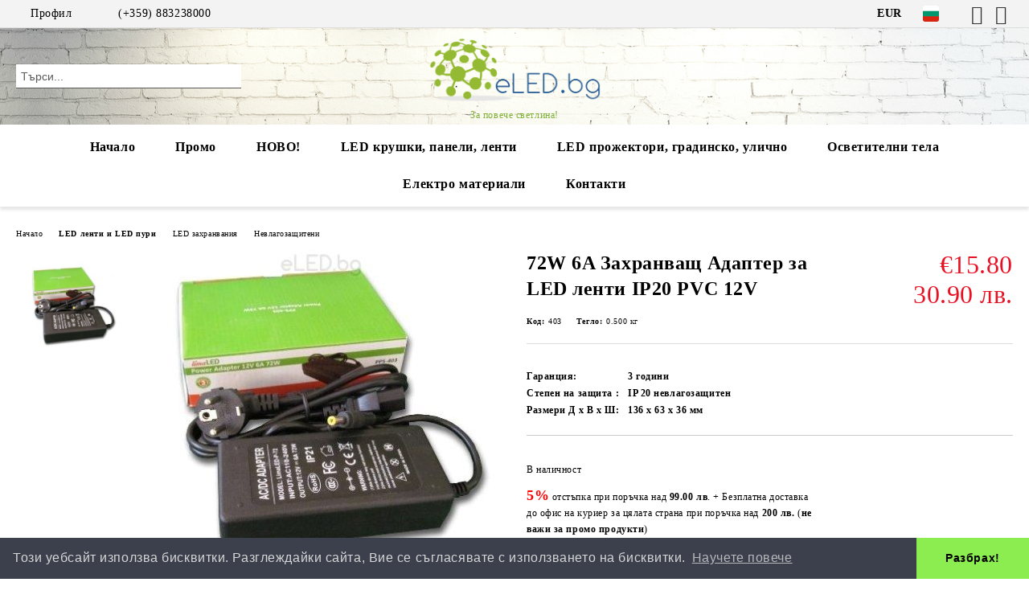

--- FILE ---
content_type: text/html; charset=utf-8
request_url: https://eled.bg/product/1124/72w-6a-zahranvasht-adapter-za-led-lenti-ip20-pvc-12v.html
body_size: 22578
content:
<!DOCTYPE html>
<html lang="bg">
<head>
	<meta http-equiv="Content-Type" content="text/html; charset=utf-8" />
<meta http-equiv="Content-Script-Type" content="text/javascript" />
<meta http-equiv="Content-Style-Type" content="text/css" />
<meta name="description" content="Купи 72W 6A Захранващ Адаптер за LED ленти IP20 PVC 12V  с високо качество от eLED.bg само за €15.80 без ДДС. Възползвай се от промо отстъпки с натрупване и безплатна доставка." />
<meta name="keywords" content="LED Крушки, LED осветление, LED ленти, LED лампи, прожектори, осветителни тела, промоции, интериорен дизайн, лампи, полилеи, осветление за баня" />
<meta name="twitter:card" content="summary" /><meta name="twitter:site" content="@server.seliton.com" /><meta name="twitter:title" content="Купи 72W 6A Захранващ Адаптер за LED ленти IP20 PVC 12V  с високо качество от eLED.bg само за €15.80 без ДДС. Възползвай се от промо отстъпки с натрупване и безплатна доставка." /><meta name="twitter:description" content="Купи 72W 6A Захранващ Адаптер за LED ленти IP20 PVC 12V  с високо качество от eLED.bg само за €15.80 без ДДС. Възползвай се от промо отстъпки с натрупване и безплатна доставка." /><meta name="twitter:image" content="http://eled.bg/userfiles/productimages/product_2967.jpg" />
<link rel="icon" type="image/x-icon" href="/favicon.ico" />
<title>Купи 72W 6A Захранващ Адаптер за LED ленти IP20 PVC 12V  с високо качество от eLED.bg само за €15.80 без ДДС. Възползвай се от промо отстъпки с натрупване и безплатна доставка.</title>
<link rel="canonical" href="https://eled.bg/product/1124/72w-6a-zahranvasht-adapter-za-led-lenti-ip20-pvc-12v.html" />

<link rel="stylesheet" type="text/css" href="/userfiles/css/css_107_2232.css" />
<script type="text/javascript" src="/userfiles/css/js_107_1104.js"></script>
<meta name="viewport" content="width=device-width, initial-scale=1" />
<link rel="alternate" type="application/rss+xml" title="Новини" href="/module.php?ModuleName=com.summercart.rss&amp;UILanguage=bg&amp;FeedType=News" />
<script type="text/javascript">
$(function(){
	$('.innerbox').colorbox({minWidth: 500, minHeight: 300, maxWidth: '90%', maxHeight: '96%'});
		var maxProducts = 7;
	var httpsDomain = 'https://eled.bg/';
	var searchUrl = '/search.html';
	var seeMoreText = 'вижте още';
	
	SC.Util.initQuickSearch(httpsDomain, maxProducts, searchUrl, seeMoreText);
	});

SC.storeRoot = 'https://eled.bg/';
SC.storeRootPath = '/';
SC.ML.PROVIDE_VALID_EMAIL = 'Трябва да предоставите валиден имейл адрес:';
SC.JSVersion = '';
</script>
<script id="mcjs">!function(c,h,i,m,p){m=c.createElement(h),p=c.getElementsByTagName(h)[0],m.async=1,m.src=i,p.parentNode.insertBefore(m,p)}(document,"script","https://chimpstatic.com/mcjs-connected/js/users/45849c2909baf5480aef79608/aa594e4109e667c32319ee595.js");</script>
<script type="text/javascript">
window._mfq = window._mfq || [];
(function() {
var mf = document.createElement("script");
mf.type = "text/javascript"; mf.async = true;
mf.src = "//cdn.mouseflow.com/projects/9a01d299-6949-41f6-91b8-e0fd0330d2c2.js";
document.getElementsByTagName("head")[0].appendChild(mf);
})();
</script>
<link rel="stylesheet" type="text/css" href="//cdnjs.cloudflare.com/ajax/libs/cookieconsent2/3.0.3/cookieconsent.min.css" />
<script src="//cdnjs.cloudflare.com/ajax/libs/cookieconsent2/3.0.3/cookieconsent.min.js"></script>
<script>
window.addEventListener("load", function(){
window.cookieconsent.initialise({
  "palette": {
    "popup": {
      "background": "#3c404d",
      "text": "#d6d6d6"
    },
    "button": {
      "background": "#8bed4f"
    }
  },
  "theme": "edgeless",
  "content": {
    "message": "Този уебсайт използва бисквитки. Разглеждайки сайта, Вие се съгласявате с използването на бисквитки.",
    "dismiss": "Разбрах!",
    "link": "Научете повече",
    "href": "http://eled.bg/biskvitki.html"
  }
})});
</script>


		<script type="application/ld+json">
			{
				"@context": "https://schema.org",
				"@type": "BreadcrumbList",
				"itemListElement":
				[
					{
						"@type": "ListItem",
						"position": 1,
						"item":
						{
							"@id": "https://eled.bg/",
							"name": "Начало"
						}
					},
					{
						"@type": "ListItem",
						"position": 2,
						"item":
						{
							"@id": "https://eled.bg/category/232/led-lenti-i-led-puri.html",
							"name": "LED ленти и LED пури"
						}
					},
					{
						"@type": "ListItem",
						"position": 3,
						"item":
						{
							"@id": "https://eled.bg/category/235/led-zahranvania.html",
							"name": "LED захранвания"
						}
					},
					{
						"@type": "ListItem",
						"position": 4,
						"item":
						{
							"@id": "https://eled.bg/category/252/nevlagozashtiteni.html",
							"name": "Невлагозащитени"
						}
					},
					{
						"@type": "ListItem",
						"position": 5,
						"item":
						{
							"@id": "https://eled.bg/product/1124/72w-6a-zahranvasht-adapter-za-led-lenti-ip20-pvc-12v.html",
							"name": "72W 6A Захранващ Адаптер за LED ленти IP20 PVC 12V "
						}
					}
				]
			}
		</script>





<meta property="og:site_name" content="eLED.bg" /><meta property="og:locality" content="София" /><meta property="og:street-address" content="ж.к. Дружба, бл. 94" /><meta property="og:postal-code" content="1592" /><meta property="og:country-name" content="България" /><meta property="og:email" content="sales@eled.bg" /><meta property="og:phone_number" content="(+359) 883238000" /><meta property="og:type" content="product" /><meta property="og:title" content="72W 6A Захранващ Адаптер за LED ленти IP20 PVC 12V " /><meta property="og:url" content="https://eled.bg/product/1124/72w-6a-zahranvasht-adapter-za-led-lenti-ip20-pvc-12v.html" /><meta property="og:image" content="https://eled.bg/userfiles/productimages/product_2967.jpg" /></head>

<body class="lang-bg dynamic-page dynamic-page-product layout-217 layout-type-wide products-per-row-4 " >


<div class="c-body-container js-body-container">
	<div class="c-body-container__sub">
		
		<header class="container c-header js-header-container">
						<div class="c-header__topline">
				<div class="c-header__topline-inner">
					<div class="c-header__profile js-header-login-section">
						<div class="c-header__profile-toggle-icon">Профил</div>
																								
												<div class="c-header__profile-dd">
							<a href="https://eled.bg/login.html" class="c-header__profile_link c-header__profile-login">Вход</a>
							<a href="https://eled.bg/register.html" class="c-header__profile_link c-header__profile-register">Регистрация</a>
						</div>
												
						<div class="c-header__phone-wrapper c-header__contacet-row">
							<a href="tel:(+359) 883238000" class="c-header__phone-number">(+359) 883238000</a>
						</div>
					</div>
					
					<div class="c-header__lang-currency-social">
												<div class="c-header__currency js-header-currency">
							<span class="c-header__currency-label">Валута</span>
							<div class="c_header__currency-selected">
								<span class="c-header__currency-code-wrapper"><span class="c_header__currency-selected-code">EUR</span></span>
							</div>
							<input type="hidden" name="CurrencyID" class="CurrencyID" id="js-selected-currencyid" value="2" />
							<ul id="currency-list" class="c-header__currency-list">
																<li class="c-header__currency-selector js-currency-selector " id="currencyId_6">BGN</li>
																<li class="c-header__currency-selector js-currency-selector selected" id="currencyId_2">EUR</li>
															</ul>
						</div>
												
												<div class="c-header__language js-header-language">
							<span class="c-header__language-label">Език</span>
							<div class="language-container">
																								<div class="c_header__language-selected">
									<span class="c-header__language-code-wrapper language-has-selection"><img src="/userfiles/languages/image_64bbff6349b221265c816eb6273b8d8b.jpg" width="30" height="30" alt="BG" /> <span class="c-header__language-code">BG</span></span>
								</div>
																
																<ul class="c-header__language-list">
																											<li class="c-header__language-dropdown">
									<a class="c-header__language-dropdown-link" href="/en/product/1124/72w-6a-power-supply-adapter-led-strip-lights-ip20-pvc-12v.html">
										<img class="c-header__language-dropdown-image" src="/userfiles/languages/image_376412f54310c91ac4f2c8ac09645d21.jpg" width="30" height="30" alt="EN"  />
										<span class="c-header__language-code">EN</span>
									</a>
									</li>
																		<li class="c-header__language-dropdown selected">
									<a class="c-header__language-dropdown-link" href="/product/1124/72w-6a-zahranvasht-adapter-za-led-lenti-ip20-pvc-12v.html">
										<img class="c-header__language-dropdown-image" src="/userfiles/languages/image_64bbff6349b221265c816eb6273b8d8b.jpg" width="30" height="30" alt="BG"  />
										<span class="c-header__language-code">BG</span>
									</a>
									</li>
																	</ul>
															</div>
						</div>
												
						<div class="c-header__social-networks">
														<a class="c-header__social-icons social-network__fb" href="https://www.facebook.com/eled.bg" target="_blank" title="Facebook"></a>
																																			<a class="c-header__social-icons social-network__ig" href="https://www.instagram.com/eled_bg/" target="_blank" title="Instagram"></a>
																																		</div>
					</div>
				</div>
			</div>
			
			<div class="c-header__standard">
				<div class="c-header__search js-header-search">
					<div class="c-header__search-advanced"><a class="c-header__search-advanced-link" href="/search.html?action=dmAdvancedSearch">Разширено търсене</a></div>
					<form action="/search.html" class="c-header_search_form js-header-search-form">
						<input type="text" class="c-header__search_input js-header-search-input" id="sbox" name="phrase" value="" placeholder="Търси..." />
						<span class="c-header__search-button"><input type="submit" value="Търси" class="c-header__search-button-submit" /></span>
					</form>
				</div>
				
				<h2 class="c-header__logo c-header__logo--is-image">
				<a class="c-header__logo-link" href="/">
					<img class="c-header__logo-image" src="/userfiles/logo/eLED-Logo-site-2.png" alt="eLED.bg" width="1832" height="765" />									</a>
				<span class="c-header__slogan-text" style="font-size: 15pt;color: #7fb037;">За повече светлина!</span>				</h2>
				
				<div class="c-header__info">
										
										<div class="c-header__cart js-header-cart js-header-mini-cart-wrapper">
												<div class="c-header__cart-wrapper">
							<div class="c-header__cart--empty-icon"></div>
						</div>
												
											</div>
									</div>
			</div>
			
			<div class="c-header__mobile">
				<ul class="c-header__mobile-menu">
					<li class="c-header__mobile-menu-item mobile-menu-item-nav js-mobile-menu-toggle-nav">
						<span class="c-header__mobile-menu-icon"></span>
					</li>
					<li class="c-header__mobile-menu-item mobile-menu-item-search">
						<svg xmlns="http://www.w3.org/2000/svg" width="24.811" height="24.811" viewBox="0 0 21.811 21.811">
							<g id="search-outline" transform="translate(-63.25 -63.25)">
								<path id="Path_113" data-name="Path 113" d="M72.182,64a8.182,8.182,0,1,0,8.182,8.182A8.182,8.182,0,0,0,72.182,64Z" fill="none" stroke="#000" stroke-miterlimit="10" stroke-width="1.5"/>
								<path id="Path_114" data-name="Path 114" d="M338.29,338.29,344,344" transform="translate(-260.004 -260.004)" fill="none" stroke="#000" stroke-linecap="round" stroke-miterlimit="10" stroke-width="1.5"/>
							</g>
						</svg>
						<div class="c-header__search c-header__search--mobile">
							<form action="/search.html" class="c-header_search_form js-header-search-form">
								<input type="text" class="c-header__search_input c-header__search_input--mobile js-header-search-input" id="js-search-phrase" name="phrase" value="" placeholder="Търси..." />
								<span class="c-header__search-button"><input type="submit" value="Търси" class="c-header__search-button-submit" /></span>
							</form>
						</div>
					</li>
					<li class="c-header__standard-logo-section">
						<h2 class="c-header__logo c-header__logo--is-image">
						<a href="/" alt="Лого">
							<img class="c-header__logo-image" src="/userfiles/logo/eLED-Logo-site-2.png" alt="eLED.bg" width="1832" height="765" />													</a>
						</h2>
					</li>
					<li class="c-header__mobile-menu-item is-mobile-cart">
												
																		<div id="mobile-cart" class="mobile-menu-item-cart js-mobile-menu-item-cart">
							<svg xmlns="http://www.w3.org/2000/svg" width="31" height="30" viewBox="0 0 31 30">
								<g id="cart-41" transform="translate(1.5 0.5)">
									<circle id="Ellipse_37" data-name="Ellipse 37" cx="1.847" cy="1.847" r="1.847" transform="translate(9.451 24.148)" fill="#000812"/>
									<path id="Ellipse_37_-_Outline" data-name="Ellipse 37 - Outline" d="M1.847-.5A2.347,2.347,0,1,1-.5,1.847,2.35,2.35,0,0,1,1.847-.5Zm0,3.695A1.347,1.347,0,1,0,.5,1.847,1.349,1.349,0,0,0,1.847,3.195Z" transform="translate(9.451 24.148)"/>
									<circle id="Ellipse_38" data-name="Ellipse 38" cx="1.847" cy="1.847" r="1.847" transform="translate(20.166 24.148)" fill="#000812"/>
									<path id="Ellipse_38_-_Outline" data-name="Ellipse 38 - Outline" d="M1.847-.5A2.347,2.347,0,1,1-.5,1.847,2.35,2.35,0,0,1,1.847-.5Zm0,3.695A1.347,1.347,0,1,0,.5,1.847,1.349,1.349,0,0,0,1.847,3.195Z" transform="translate(20.166 24.148)"/>
									<path id="Path_88" data-name="Path 88" d="M22.352,21.855H10.732a3.527,3.527,0,0,1-3.357-3.112L4.066,2.843H.709a1,1,0,0,1,0-2h4.17a1,1,0,0,1,.979.8l.877,4.215H26.709a1,1,0,0,1,.986,1.167L25.714,18.714l0,.02A3.529,3.529,0,0,1,22.352,21.855Zm-15.2-14L9.334,18.344l0,.016c.138.723.577,1.5,1.394,1.5h11.62c.814,0,1.253-.766,1.393-1.486L25.525,7.854Z" transform="translate(0 0)"/>
									<rect id="Rectangle_179" data-name="Rectangle 179" width="31" height="30" transform="translate(-1.5 -0.5)" fill="none"/>
								</g>
							</svg>
						</div>
												
																	</li>
				</ul>
			</div>
			<div class="c-mobile-holder"></div>
		</header><!-- header container -->
<main>
<div class="o-column c-layout-top o-layout--horizontal c-layout-top__sticky sticky js-layout-top">
	<div class="c-layout-wrapper c-layout-top__sticky-wrapper">
		<div class="o-box c-box-main-menu js-main-menu-box">
	<div class="c-mobile__close js-mobile-close-menu"></div>
	<div class="c-mobile__phone js-mobile-phone-content"></div>
	<div class="c-mobile__nav">
		<div class="c-mobile__nav-item is-menu js-mobile-toggle-menu is-active"><span>Меню</span></div>
		<div class="c-mobile__nav-item is-profile js-mobile-toggle-profile"><span>Профил</span></div>
		<div class="c-mobile__nav-item is-int js-mobile-toggle-int"><i class="js-mobile-current-flag"></i><span>Език</span></div>
	</div>
	
	<div class="o-box-content c-box-main-menu__content">
		<ul class="c-box-main-menu__list">
						<li class=" c-box-main-menu__item js-box-main-menu__item">
				<a href="/" title="Начало" class="c-box-main-menu__item-link">
										Начало
					<span class="c-box-main-menu__mobile-control js-mobile-control"><span>+</span></span>
				</a>
							</li>
						<li class=" c-box-main-menu__item js-box-main-menu__item">
				<a href="/all_promotions.html" title="Промо" class="c-box-main-menu__item-link">
										Промо
					<span class="c-box-main-menu__mobile-control js-mobile-control"><span>+</span></span>
				</a>
							</li>
						<li class="menu-item-mega-menu c-box-main-menu__item js-box-main-menu__item has-submenus">
				<a href="/category/261/led-prozhektori-sas-senzor.html" title="НОВО!" class="c-box-main-menu__item-link">
										НОВО!
					<span class="c-box-main-menu__mobile-control js-mobile-control"><span>+</span></span>
				</a>
									<ul class="c-mega-menu__rows-list js-mega-menu-list">
		<li class="c-mega-menu__row js-mega-menu__row">
					<div class="c-mega-menu__title-box c-mega-menu__titile-width-75% js-mega-menu-title-box" style="width:75%;"><span>Нови продукти</span></div>
			<div class="c-mega-menu__content-box c-mega-menu__content-width-75% js-mega-menu-content-box" style="width:75%;"></div>
					<div class="c-mega-menu__title-box c-mega-menu__titile-width-25% js-mega-menu-title-box" style="width:25%;"><span>LED Соларни прожектори</span></div>
			<div class="c-mega-menu__content-box c-mega-menu__content-width-25% js-mega-menu-content-box" style="width:25%;"><div id="box-megabox-0-2-20" class="c-box c-box--megabox-0-2-20 c-box-html ">
		<div class="c-box-html__box-title-wrapper o-box-title-wrapper">
		<h2 class="c-box-html__box-title o-box-title">LED Соларни прожектори</h2>
	</div>
		<div class="c-box-html__box-content s-html-editor"><p><a href="https://eled.bg/category/262/solarni-led-prozhektori.html"><img src="https://eled.bg/userfiles/productlargeimages/product_7419.jpg" /></a></p>
</div>
</div>
</div>
			</li>
	</ul>

							</li>
						<li class="menu-item-mega-menu c-box-main-menu__item js-box-main-menu__item has-submenus">
				<a href="/category/20/led-krushki-i-led-lampi.html" title="LED крушки, панели, ленти" class="c-box-main-menu__item-link">
										LED крушки, панели, ленти
					<span class="c-box-main-menu__mobile-control js-mobile-control"><span>+</span></span>
				</a>
									<ul class="c-mega-menu__rows-list js-mega-menu-list">
		<li class="c-mega-menu__row js-mega-menu__row">
					<div class="c-mega-menu__title-box c-mega-menu__titile-width-25% js-mega-menu-title-box" style="width:25%;"><span>LED крушки и LED лампи</span></div>
			<div class="c-mega-menu__content-box c-mega-menu__content-width-25% js-mega-menu-content-box" style="width:25%;"><div id="box-megabox-0-1-19" class="c-box c-box--megabox-0-1-19 c-box-categories js-box-categories ">

	<a class="c-box-categories__main-category-link" href="/category/20/led-krushki-i-led-lampi.html">		<div class="c-box-categories__box-title-wrapper o-box-title-wrapper">
		<h2 class="c-box-categories__box-title o-box-title">LED крушки и LED лампи</h2>
	</div>
	
		</a>
	<ul class="c-box-categories__list">
				<li class="c-box-categories__category c-box-categories__categories-per-row-3">
			<a class="c-box-categories__category-title-link" href="/category/57/led-krushki.html" title="LED крушки (76)">
								<div class="c-box-categories__category-name-wrapper">
					<span class="c-box-categories__category-name">LED крушки</span> 
									</div>
			</a>
		</li>
				<li class="c-box-categories__category c-box-categories__categories-per-row-3">
			<a class="c-box-categories__category-title-link" href="/category/225/led-konus-i-plamak.html" title="LED Конус и Пламък (22)">
								<div class="c-box-categories__category-name-wrapper">
					<span class="c-box-categories__category-name">LED Конус и Пламък</span> 
									</div>
			</a>
		</li>
				<li class="c-box-categories__category c-box-categories__categories-per-row-3">
			<a class="c-box-categories__category-title-link" href="/category/299/led-lunichki.html" title="LED лунички (17)">
								<div class="c-box-categories__category-name-wrapper">
					<span class="c-box-categories__category-name">LED лунички</span> 
									</div>
			</a>
		</li>
				<li class="c-box-categories__category c-box-categories__categories-per-row-3">
			<a class="c-box-categories__category-title-link" href="/category/227/led-lampi-i-led-platki.html" title="LED лампи и LED платки (5)">
								<div class="c-box-categories__category-name-wrapper">
					<span class="c-box-categories__category-name">LED лампи и LED платки</span> 
									</div>
			</a>
		</li>
				<li class="c-box-categories__category c-box-categories__categories-per-row-3">
			<a class="c-box-categories__category-title-link" href="/category/228/vintidzh-krushki.html" title="Винтидж крушки (24)">
								<div class="c-box-categories__category-name-wrapper">
					<span class="c-box-categories__category-name">Винтидж крушки</span> 
									</div>
			</a>
		</li>
				<li class="c-box-categories__category c-box-categories__categories-per-row-3">
			<a class="c-box-categories__category-title-link" href="/category/229/aksesoari-fasungi-i-prehodnitsi.html" title="Аксесоари фасунги и преходници (11)">
								<div class="c-box-categories__category-name-wrapper">
					<span class="c-box-categories__category-name">Аксесоари фасунги и преходници</span> 
									</div>
			</a>
		</li>
			</ul>

</div></div>
					<div class="c-mega-menu__title-box c-mega-menu__titile-width-25% js-mega-menu-title-box" style="width:25%;"><span>LED панели и LED луни</span></div>
			<div class="c-mega-menu__content-box c-mega-menu__content-width-25% js-mega-menu-content-box" style="width:25%;"><div id="box-megabox-0-2-19" class="c-box c-box--megabox-0-2-19 c-box-categories js-box-categories ">

	<a class="c-box-categories__main-category-link" href="/category/230/led-paneli-i-led-luni.html">		<div class="c-box-categories__box-title-wrapper o-box-title-wrapper">
		<h2 class="c-box-categories__box-title o-box-title">LED панели и LED луни</h2>
	</div>
	
		</a>
	<ul class="c-box-categories__list">
				<li class="c-box-categories__category c-box-categories__categories-per-row-3">
			<a class="c-box-categories__category-title-link" href="/category/231/led-paneli-za-vgrazhdane.html" title="LED панели за вграждане (60)">
								<div class="c-box-categories__category-name-wrapper">
					<span class="c-box-categories__category-name">LED панели за вграждане</span> 
									</div>
			</a>
		</li>
				<li class="c-box-categories__category c-box-categories__categories-per-row-3">
			<a class="c-box-categories__category-title-link" href="/category/238/led-paneli-za-vanshen-montazh.html" title="LED панели за външен монтаж (22)">
								<div class="c-box-categories__category-name-wrapper">
					<span class="c-box-categories__category-name">LED панели за външен монтаж</span> 
									</div>
			</a>
		</li>
				<li class="c-box-categories__category c-box-categories__categories-per-row-3">
			<a class="c-box-categories__category-title-link" href="/category/240/led-luni-s-indirektna-svetlina.html" title="LED луни с индиректна светлина (11)">
								<div class="c-box-categories__category-name-wrapper">
					<span class="c-box-categories__category-name">LED луни с индиректна светлина</span> 
									</div>
			</a>
		</li>
				<li class="c-box-categories__category c-box-categories__categories-per-row-3">
			<a class="c-box-categories__category-title-link" href="/category/239/led-luni-i-led-luni-za-mebeli.html" title="LED луни и LED луни за мебели (4)">
								<div class="c-box-categories__category-name-wrapper">
					<span class="c-box-categories__category-name">LED луни и LED луни за мебели</span> 
									</div>
			</a>
		</li>
				<li class="c-box-categories__category c-box-categories__categories-per-row-3">
			<a class="c-box-categories__category-title-link" href="/category/300/led-paneli-pana.html" title="LED панели / пана (2)">
								<div class="c-box-categories__category-name-wrapper">
					<span class="c-box-categories__category-name">LED панели / пана</span> 
									</div>
			</a>
		</li>
				<li class="c-box-categories__category c-box-categories__categories-per-row-3">
			<a class="c-box-categories__category-title-link" href="/category/241/aksesoari-drayveri-za-paneli.html" title="Аксесоари, драйвери за панели (5)">
								<div class="c-box-categories__category-name-wrapper">
					<span class="c-box-categories__category-name">Аксесоари, драйвери за панели</span> 
									</div>
			</a>
		</li>
			</ul>

</div></div>
					<div class="c-mega-menu__title-box c-mega-menu__titile-width-25% js-mega-menu-title-box" style="width:25%;"><span>LED ленти и LED пури</span></div>
			<div class="c-mega-menu__content-box c-mega-menu__content-width-25% js-mega-menu-content-box" style="width:25%;"><div id="box-megabox-0-3-19" class="c-box c-box--megabox-0-3-19 c-box-categories js-box-categories ">

	<a class="c-box-categories__main-category-link" href="/category/232/led-lenti-i-led-puri.html">		<div class="c-box-categories__box-title-wrapper o-box-title-wrapper">
		<h2 class="c-box-categories__box-title o-box-title">LED ленти и LED пури</h2>
	</div>
	
		</a>
	<ul class="c-box-categories__list">
				<li class="c-box-categories__category c-box-categories__categories-per-row-3">
			<a class="c-box-categories__category-title-link" href="/category/234/led-lenti.html" title="LED ленти (50)">
								<div class="c-box-categories__category-name-wrapper">
					<span class="c-box-categories__category-name">LED ленти</span> 
									</div>
			</a>
		</li>
				<li class="c-box-categories__category c-box-categories__categories-per-row-3">
			<a class="c-box-categories__category-title-link" href="/category/235/led-zahranvania.html" title="LED захранвания (28)">
								<div class="c-box-categories__category-name-wrapper">
					<span class="c-box-categories__category-name">LED захранвания</span> 
									</div>
			</a>
		</li>
				<li class="c-box-categories__category c-box-categories__categories-per-row-3">
			<a class="c-box-categories__category-title-link" href="/category/236/led-kontroleri.html" title="LED контролери (17)">
								<div class="c-box-categories__category-name-wrapper">
					<span class="c-box-categories__category-name">LED контролери</span> 
									</div>
			</a>
		</li>
				<li class="c-box-categories__category c-box-categories__categories-per-row-3">
			<a class="c-box-categories__category-title-link" href="/category/237/konektori-profili-aksesoari.html" title="Конектори, Профили &amp; Аксесоари (39)">
								<div class="c-box-categories__category-name-wrapper">
					<span class="c-box-categories__category-name">Конектори, Профили &amp; Аксесоари</span> 
									</div>
			</a>
		</li>
				<li class="c-box-categories__category c-box-categories__categories-per-row-3">
			<a class="c-box-categories__category-title-link" href="/category/257/led-puri.html" title="LED пури (10)">
								<div class="c-box-categories__category-name-wrapper">
					<span class="c-box-categories__category-name">LED пури</span> 
									</div>
			</a>
		</li>
				<li class="c-box-categories__category c-box-categories__categories-per-row-3">
			<a class="c-box-categories__category-title-link" href="/category/258/led-lineyni-tela.html" title="LED линейни тела (8)">
								<div class="c-box-categories__category-name-wrapper">
					<span class="c-box-categories__category-name">LED линейни тела</span> 
									</div>
			</a>
		</li>
			</ul>

</div></div>
					<div class="c-mega-menu__title-box c-mega-menu__titile-width-25% js-mega-menu-title-box" style="width:25%;"><span>LED Декоративно осветление</span></div>
			<div class="c-mega-menu__content-box c-mega-menu__content-width-25% js-mega-menu-content-box" style="width:25%;"><div id="box-megabox-0-4-19" class="c-box c-box--megabox-0-4-19 c-box-categories js-box-categories ">

	<a class="c-box-categories__main-category-link" href="/category/233/led-dekorativno-osvetlenie.html">		<div class="c-box-categories__box-title-wrapper o-box-title-wrapper">
		<h2 class="c-box-categories__box-title o-box-title">LED Декоративно осветление</h2>
	</div>
	
		</a>
	<ul class="c-box-categories__list">
				<li class="c-box-categories__category c-box-categories__categories-per-row-3">
			<a class="c-box-categories__category-title-link" href="/category/326/luni-za-vanshen-montazh.html" title="Луни за външен монтаж (37)">
								<div class="c-box-categories__category-name-wrapper">
					<span class="c-box-categories__category-name">Луни за външен монтаж</span> 
									</div>
			</a>
		</li>
				<li class="c-box-categories__category c-box-categories__categories-per-row-3">
			<a class="c-box-categories__category-title-link" href="/category/245/dekorativni-ramki-za-led-lunichki.html" title="Декоративни рамки за LED лунички (24)">
								<div class="c-box-categories__category-name-wrapper">
					<span class="c-box-categories__category-name">Декоративни рамки за LED лунички</span> 
									</div>
			</a>
		</li>
				<li class="c-box-categories__category c-box-categories__categories-per-row-3">
			<a class="c-box-categories__category-title-link" href="/category/265/led-relsovi-prozhektori.html" title="LED релсови прожектори (25)">
								<div class="c-box-categories__category-name-wrapper">
					<span class="c-box-categories__category-name">LED релсови прожектори</span> 
									</div>
			</a>
		</li>
				<li class="c-box-categories__category c-box-categories__categories-per-row-3">
			<a class="c-box-categories__category-title-link" href="/category/266/relsi-i-konektori-za-led-relsovi-prozhektori.html" title="Релси и конектори за LED релсови прожектори (14)">
								<div class="c-box-categories__category-name-wrapper">
					<span class="c-box-categories__category-name">Релси и конектори за LED релсови прожектори</span> 
									</div>
			</a>
		</li>
				<li class="c-box-categories__category c-box-categories__categories-per-row-3">
			<a class="c-box-categories__category-title-link" href="/category/334/led-osvetlenie-za-stapala.html" title="LED осветление за стъпала (8)">
								<div class="c-box-categories__category-name-wrapper">
					<span class="c-box-categories__category-name">LED осветление за стъпала</span> 
									</div>
			</a>
		</li>
			</ul>

</div></div>
			</li>
		<li class="c-mega-menu__row js-mega-menu__row">
					<div class="c-mega-menu__title-box c-mega-menu__titile-width-25% js-mega-menu-title-box" style="width:25%;"></div>
			<div class="c-mega-menu__content-box c-mega-menu__content-width-25% js-mega-menu-content-box" style="width:25%;"><div id="box-megabox-0-5-19" class="c-box c-box--megabox-0-5-19 c-box-html ">
		<div class="c-box-html__box-content s-html-editor"><p style="text-align: center;"><a href="https://eled.bg/all_promotions.html"><img alt="" src="/userfiles/editor/image/%D0%9F%D1%80%D0%BE%D0%BC%D0%BE1.jpg" style="width: 200px; height: 50px;" /></a></p>
</div>
</div>
</div>
					<div class="c-mega-menu__title-box c-mega-menu__titile-width-25% js-mega-menu-title-box" style="width:25%;"></div>
			<div class="c-mega-menu__content-box c-mega-menu__content-width-25% js-mega-menu-content-box" style="width:25%;"><div id="box-megabox-0-6-19" class="c-box c-box--megabox-0-6-19 c-box-html ">
		<div class="c-box-html__box-content s-html-editor"><div style="background: rgb(238, 238, 238) none repeat scroll 0% 0%; border: 1px solid rgb(204, 204, 204); padding: 5px 10px; text-align: center; min-height: 55px;"><span style="font-family:trebuchet ms,helvetica,sans-serif; display: block; position: relative; padding: 8px;"><span style="font-size:14px;"><strong><span style="color: rgb(255, 0, 0);">5%</span> </strong><span style="color: rgb(0, 0, 0);">отстъпка за поръчки </span><span style="color: rgb(255, 0, 0);">над 99 лв.</span></span></span></div>

<p>&nbsp;</p>
</div>
</div>
</div>
					<div class="c-mega-menu__title-box c-mega-menu__titile-width-25% js-mega-menu-title-box" style="width:25%;"></div>
			<div class="c-mega-menu__content-box c-mega-menu__content-width-25% js-mega-menu-content-box" style="width:25%;"><div id="box-megabox-0-7-19" class="c-box c-box--megabox-0-7-19 c-box-html ">
		<div class="c-box-html__box-content s-html-editor"><div style="background: rgb(238, 238, 238) none repeat scroll 0% 0%; border: 1px solid rgb(204, 204, 204); padding: 5px 10px; text-align: center; min-height: 55px;"><span style="font-family:verdana,geneva,sans-serif; display: block; position: relative; padding: 11px;"><span style="font-size:14px;"><span style="font-family: trebuchet ms,helvetica,sans-serif;"><span style="color: rgb(0, 0, 0);">Безплатна доставка </span></span></span><span style="display: inline !important; float: none; background-color: rgb(238, 238, 238); color: rgb(255, 0, 0); font-family: trebuchet ms,helvetica,sans-serif; font-size: 14px; font-style: normal; font-variant: normal; font-weight: 400; letter-spacing: normal; orphans: 2; text-align: center; text-decoration: none; text-indent: 0px; text-transform: none; -webkit-text-stroke-width: 0px; white-space: normal; word-spacing: 0px;">над 200&nbsp;лв.<font color="#b00000" face="verdana,geneva,sans-serif"> </font></span><span style="font-size:14px;"><span style="font-family: trebuchet ms,helvetica,sans-serif;">до офис</span></span></span></div>
</div>
</div>
</div>
					<div class="c-mega-menu__title-box c-mega-menu__titile-width-25% js-mega-menu-title-box" style="width:25%;"></div>
			<div class="c-mega-menu__content-box c-mega-menu__content-width-25% js-mega-menu-content-box" style="width:25%;"><div id="box-megabox-0-8-19" class="c-box c-box--megabox-0-8-19 c-box-html ">
		<div class="c-box-html__box-content s-html-editor"><div style="background: rgb(238, 238, 238) none repeat scroll 0% 0%; border: 1px solid rgb(204, 204, 204); padding: 5px 10px; text-align: center; min-height: 55px;"><span style="font-size:14px;"><span style="font-family: trebuchet ms,helvetica,sans-serif;"><span style="color: rgb(255, 0, 0);">За големи количества</span>&nbsp;(+359) <strong>883 23 8000</strong></span></span></div>
</div>
</div>
</div>
			</li>
	</ul>

							</li>
						<li class="menu-item-mega-menu c-box-main-menu__item js-box-main-menu__item has-submenus">
				<a href="/category/179/led-prozhektori.html" title="LED прожектори, градинско, улично" class="c-box-main-menu__item-link">
										LED прожектори, градинско, улично
					<span class="c-box-main-menu__mobile-control js-mobile-control"><span>+</span></span>
				</a>
									<ul class="c-mega-menu__rows-list js-mega-menu-list">
		<li class="c-mega-menu__row js-mega-menu__row">
					<div class="c-mega-menu__title-box c-mega-menu__titile-width-25% js-mega-menu-title-box" style="width:25%;"><span>LED Прожектори</span></div>
			<div class="c-mega-menu__content-box c-mega-menu__content-width-25% js-mega-menu-content-box" style="width:25%;"><div id="box-megabox-0-1-34" class="c-box c-box--megabox-0-1-34 c-box-categories js-box-categories ">

	<a class="c-box-categories__main-category-link" href="/category/179/led-prozhektori.html">		<div class="c-box-categories__box-title-wrapper o-box-title-wrapper">
		<h2 class="c-box-categories__box-title o-box-title">LED Прожектори</h2>
	</div>
	
		</a>
	<ul class="c-box-categories__list">
				<li class="c-box-categories__category c-box-categories__categories-per-row-3">
			<a class="c-box-categories__category-title-link" href="/category/260/led-prozhektori-senzor.html" title="LED прожектори / сензор (22)">
								<div class="c-box-categories__category-name-wrapper">
					<span class="c-box-categories__category-name">LED прожектори / сензор</span> 
									</div>
			</a>
		</li>
				<li class="c-box-categories__category c-box-categories__categories-per-row-3">
			<a class="c-box-categories__category-title-link" href="/category/262/solarni-led-prozhektori.html" title="Соларни LED прожектори (4)">
								<div class="c-box-categories__category-name-wrapper">
					<span class="c-box-categories__category-name">Соларни LED прожектори</span> 
									</div>
			</a>
		</li>
				<li class="c-box-categories__category c-box-categories__categories-per-row-3">
			<a class="c-box-categories__category-title-link" href="/category/263/senzori-i-stoyki-za-prozhektori.html" title="Сензори и стойки за прожектори (8)">
								<div class="c-box-categories__category-name-wrapper">
					<span class="c-box-categories__category-name">Сензори и стойки за прожектори</span> 
									</div>
			</a>
		</li>
				<li class="c-box-categories__category c-box-categories__categories-per-row-3">
			<a class="c-box-categories__category-title-link" href="/category/264/led-feneri-i-osvetiteli.html" title="LED фенери и Осветители (0)">
								<div class="c-box-categories__category-name-wrapper">
					<span class="c-box-categories__category-name">LED фенери и Осветители</span> 
									</div>
			</a>
		</li>
			</ul>

</div></div>
					<div class="c-mega-menu__title-box c-mega-menu__titile-width-25% js-mega-menu-title-box" style="width:25%;"><span>Градински осветителни тела</span></div>
			<div class="c-mega-menu__content-box c-mega-menu__content-width-25% js-mega-menu-content-box" style="width:25%;"><div id="box-megabox-0-2-34" class="c-box c-box--megabox-0-2-34 c-box-categories js-box-categories ">

	<a class="c-box-categories__main-category-link" href="/category/290/gradinski-osvetitelni-tela.html">		<div class="c-box-categories__box-title-wrapper o-box-title-wrapper">
		<h2 class="c-box-categories__box-title o-box-title">Градински осветителни тела</h2>
	</div>
	
		</a>
	<ul class="c-box-categories__list">
				<li class="c-box-categories__category c-box-categories__categories-per-row-3">
			<a class="c-box-categories__category-title-link" href="/category/292/gradinski-osvetitelni-tela.html" title="Градински осветителни тела (21)">
								<div class="c-box-categories__category-name-wrapper">
					<span class="c-box-categories__category-name">Градински осветителни тела</span> 
									</div>
			</a>
		</li>
				<li class="c-box-categories__category c-box-categories__categories-per-row-3">
			<a class="c-box-categories__category-title-link" href="/category/272/led-gradinski-osvetitelni-tela.html" title="LED градински осветителни тела (4)">
								<div class="c-box-categories__category-name-wrapper">
					<span class="c-box-categories__category-name">LED градински осветителни тела</span> 
									</div>
			</a>
		</li>
				<li class="c-box-categories__category c-box-categories__categories-per-row-3">
			<a class="c-box-categories__category-title-link" href="/category/293/luni-za-vgrazhdane-v-zemya.html" title="Луни за вграждане в земя (5)">
								<div class="c-box-categories__category-name-wrapper">
					<span class="c-box-categories__category-name">Луни за вграждане в земя</span> 
									</div>
			</a>
		</li>
			</ul>

</div></div>
					<div class="c-mega-menu__title-box c-mega-menu__titile-width-25% js-mega-menu-title-box" style="width:25%;"><span>LED Фасадно осветление</span></div>
			<div class="c-mega-menu__content-box c-mega-menu__content-width-25% js-mega-menu-content-box" style="width:25%;"><div id="box-megabox-0-3-34" class="c-box c-box--megabox-0-3-34 c-box-categories js-box-categories ">

	<a class="c-box-categories__main-category-link" href="/category/291/fasadni-osvetitelni-tela.html">		<div class="c-box-categories__box-title-wrapper o-box-title-wrapper">
		<h2 class="c-box-categories__box-title o-box-title">LED Фасадно осветление</h2>
	</div>
	
		</a>
	<ul class="c-box-categories__list">
				<li class="c-box-categories__category c-box-categories__categories-per-row-3">
			<a class="c-box-categories__category-title-link" href="/category/295/fasadni-osvetitelni-tela.html" title="Фасадни осветителни тела (34)">
								<div class="c-box-categories__category-name-wrapper">
					<span class="c-box-categories__category-name">Фасадни осветителни тела</span> 
									</div>
			</a>
		</li>
				<li class="c-box-categories__category c-box-categories__categories-per-row-3">
			<a class="c-box-categories__category-title-link" href="/category/271/led-fasadni-osvetitelni-tela.html" title="LED фасадни осветителни тела (21)">
								<div class="c-box-categories__category-name-wrapper">
					<span class="c-box-categories__category-name">LED фасадни осветителни тела</span> 
									</div>
			</a>
		</li>
				<li class="c-box-categories__category c-box-categories__categories-per-row-3">
			<a class="c-box-categories__category-title-link" href="/category/340/vlagoustoychivi-plafoni.html" title="Влагоустойчиви плафони (9)">
								<div class="c-box-categories__category-name-wrapper">
					<span class="c-box-categories__category-name">Влагоустойчиви плафони</span> 
									</div>
			</a>
		</li>
			</ul>

</div></div>
					<div class="c-mega-menu__title-box c-mega-menu__titile-width-25% js-mega-menu-title-box" style="width:25%;"><span>Улично и парково осветление</span></div>
			<div class="c-mega-menu__content-box c-mega-menu__content-width-25% js-mega-menu-content-box" style="width:25%;"><div id="box-megabox-0-4-34" class="c-box c-box--megabox-0-4-34 c-box-categories js-box-categories ">

	<a class="c-box-categories__main-category-link" href="/category/301/ulichno-parkovo-i-industrialno-osvetlenie.html">		<div class="c-box-categories__box-title-wrapper o-box-title-wrapper">
		<h2 class="c-box-categories__box-title o-box-title">Улично и парково осветление</h2>
	</div>
	
		</a>
	<ul class="c-box-categories__list">
				<li class="c-box-categories__category c-box-categories__categories-per-row-3">
			<a class="c-box-categories__category-title-link" href="/category/303/led-ulichno-osvetlenie-i-osvetitelni-tela.html" title="LED Улично осветление и Осветителни тела (21)">
								<div class="c-box-categories__category-name-wrapper">
					<span class="c-box-categories__category-name">LED Улично осветление и Осветителни тела</span> 
									</div>
			</a>
		</li>
				<li class="c-box-categories__category c-box-categories__categories-per-row-3">
			<a class="c-box-categories__category-title-link" href="/category/308/led-parkovo-osvetlenie-i-stalbove.html" title="LED парково осветление и стълбове (22)">
								<div class="c-box-categories__category-name-wrapper">
					<span class="c-box-categories__category-name">LED парково осветление и стълбове</span> 
									</div>
			</a>
		</li>
				<li class="c-box-categories__category c-box-categories__categories-per-row-3">
			<a class="c-box-categories__category-title-link" href="/category/302/led-industrialni-osvetitelni-tela.html" title="LED Индустриални осветителни тела (20)">
								<div class="c-box-categories__category-name-wrapper">
					<span class="c-box-categories__category-name">LED Индустриални осветителни тела</span> 
									</div>
			</a>
		</li>
				<li class="c-box-categories__category c-box-categories__categories-per-row-3">
			<a class="c-box-categories__category-title-link" href="/category/298/led-avariyno-osvetlenie.html" title="LED аварийно осветление (4)">
								<div class="c-box-categories__category-name-wrapper">
					<span class="c-box-categories__category-name">LED аварийно осветление</span> 
									</div>
			</a>
		</li>
			</ul>

</div></div>
			</li>
		<li class="c-mega-menu__row js-mega-menu__row">
					<div class="c-mega-menu__title-box c-mega-menu__titile-width-25% js-mega-menu-title-box" style="width:25%;"></div>
			<div class="c-mega-menu__content-box c-mega-menu__content-width-25% js-mega-menu-content-box" style="width:25%;"><div id="box-megabox-0-5-34" class="c-box c-box--megabox-0-5-34 c-box-html ">
		<div class="c-box-html__box-content s-html-editor"><p style="text-align: center;"><a href="https://eled.bg/all_promotions.html" style="text-align: center;"><span style="font-size: 14px;"><span style="font-family: &quot;trebuchet ms&quot;, helvetica, sans-serif;"><img alt="" src="/userfiles/editor/image/%D0%9F%D1%80%D0%BE%D0%BC%D0%BE1.jpg" style="width: 200px; height: 50px;" /></span></span></a></p>
</div>
</div>
</div>
					<div class="c-mega-menu__title-box c-mega-menu__titile-width-25% js-mega-menu-title-box" style="width:25%;"></div>
			<div class="c-mega-menu__content-box c-mega-menu__content-width-25% js-mega-menu-content-box" style="width:25%;"><div id="box-megabox-0-6-34" class="c-box c-box--megabox-0-6-34 c-box-html ">
		<div class="c-box-html__box-content s-html-editor"><div style="background: rgb(238, 238, 238) none repeat scroll 0% 0%; border: 1px solid rgb(204, 204, 204); padding: 5px 10px; text-align: center; min-height: 55px;"><span style="font-family:trebuchet ms,helvetica,sans-serif; display: block; position: relative; padding: 10px;"><span style="font-size:14px;"><strong><span style="color: rgb(255, 0, 0);">5%</span></strong> отстъпка за поръчки <span style="color: rgb(255, 0, 0);">над 99 лв.</span></span></span></div>
</div>
</div>
</div>
					<div class="c-mega-menu__title-box c-mega-menu__titile-width-25% js-mega-menu-title-box" style="width:25%;"></div>
			<div class="c-mega-menu__content-box c-mega-menu__content-width-25% js-mega-menu-content-box" style="width:25%;"><div id="box-megabox-0-7-34" class="c-box c-box--megabox-0-7-34 c-box-html ">
		<div class="c-box-html__box-content s-html-editor"><div style="background: none 0% 0% repeat scroll rgb(238, 238, 238); border: 1px solid rgb(204, 204, 204); padding: 5px 10px; text-align: center; min-height: 55px;"><span style="font-family:verdana,geneva,sans-serif; display: block; position: relative; padding: 12px;"><span style="font-size:14px;"><span style="font-family: trebuchet ms,helvetica,sans-serif;">Безплатна доставка <span style="color: rgb(255, 0, 0);">над 200&nbsp;лв. </span></span></span><span style="color: rgb(0, 0, 0); font-family: verdana,geneva,sans-serif; font-size: 14px; font-style: normal; font-variant: normal; font-weight: 400; letter-spacing: normal; orphans: 2; text-align: center; text-decoration: none; text-indent: 0px; text-transform: none; -webkit-text-stroke-width: 0px; white-space: normal; word-spacing: 0px;"><span style="font-family: trebuchet ms,helvetica,sans-serif;">до офис</span></span></span></div>
</div>
</div>
</div>
					<div class="c-mega-menu__title-box c-mega-menu__titile-width-25% js-mega-menu-title-box" style="width:25%;"></div>
			<div class="c-mega-menu__content-box c-mega-menu__content-width-25% js-mega-menu-content-box" style="width:25%;"><div id="box-megabox-0-8-34" class="c-box c-box--megabox-0-8-34 c-box-html ">
		<div class="c-box-html__box-content s-html-editor"><div style="background: rgb(238, 238, 238) none repeat scroll 0% 0%; border: 1px solid rgb(204, 204, 204); padding: 5px 10px; text-align: center; min-height: 55px;"><span style="font-size:14px;"><span style="font-family: trebuchet ms,helvetica,sans-serif;"><span style="color: rgb(255, 0, 0);">За големи количества</span>&nbsp;(+359) <strong>883 23 8000</strong></span></span></div>
</div>
</div>
</div>
			</li>
	</ul>

							</li>
						<li class="menu-item-mega-menu c-box-main-menu__item js-box-main-menu__item has-submenus">
				<a href="/category/278/polilei-pendeli-i-spotove.html" title="Осветителни тела" class="c-box-main-menu__item-link">
										Осветителни тела
					<span class="c-box-main-menu__mobile-control js-mobile-control"><span>+</span></span>
				</a>
									<ul class="c-mega-menu__rows-list js-mega-menu-list">
		<li class="c-mega-menu__row js-mega-menu__row">
					<div class="c-mega-menu__title-box c-mega-menu__titile-width-25% js-mega-menu-title-box" style="width:25%;"><span>Винтидж осветителни тела</span></div>
			<div class="c-mega-menu__content-box c-mega-menu__content-width-25% js-mega-menu-content-box" style="width:25%;"><div id="box-megabox-0-1-18" class="c-box c-box--megabox-0-1-18 c-box-html ">
		<div class="c-box-html__box-title-wrapper o-box-title-wrapper">
		<h2 class="c-box-html__box-title o-box-title">Винтидж осветителни тела</h2>
	</div>
		<div class="c-box-html__box-content s-html-editor"><p><a href="http://eled.bg/category/224/vintidzh-osvetitelni-tela.html"><img alt="" src="/userfiles/editor/image/46073N%5B1%5D.JPG" style="width: 200px; height: 200px;" /></a></p>
</div>
</div>
</div>
					<div class="c-mega-menu__title-box c-mega-menu__titile-width-25% js-mega-menu-title-box" style="width:25%;"><span>Полилеи, Пендели и Спотове</span></div>
			<div class="c-mega-menu__content-box c-mega-menu__content-width-25% js-mega-menu-content-box" style="width:25%;"><div id="box-megabox-0-2-18" class="c-box c-box--megabox-0-2-18 c-box-categories js-box-categories ">

	<a class="c-box-categories__main-category-link" href="/category/278/polilei-pendeli-i-spotove.html">		<div class="c-box-categories__box-title-wrapper o-box-title-wrapper">
		<h2 class="c-box-categories__box-title o-box-title">Полилеи, Пендели и Спотове</h2>
	</div>
	
		</a>
	<ul class="c-box-categories__list">
				<li class="c-box-categories__category c-box-categories__categories-per-row-3">
			<a class="c-box-categories__category-title-link" href="/category/279/polilei-visyashti-osvetitelni-tela.html" title="Полилеи / Висящи осветителни тела (127)">
								<div class="c-box-categories__category-name-wrapper">
					<span class="c-box-categories__category-name">Полилеи / Висящи осветителни тела</span> 
									</div>
			</a>
		</li>
				<li class="c-box-categories__category c-box-categories__categories-per-row-3">
			<a class="c-box-categories__category-title-link" href="/category/330/led-osvetitelni-tela.html" title="LED Осветителни тела (78)">
								<div class="c-box-categories__category-name-wrapper">
					<span class="c-box-categories__category-name">LED Осветителни тела</span> 
									</div>
			</a>
		</li>
				<li class="c-box-categories__category c-box-categories__categories-per-row-3">
			<a class="c-box-categories__category-title-link" href="/category/281/spot-i-led-spot-lampi.html" title="Спот и LED Спот лампи (68)">
								<div class="c-box-categories__category-name-wrapper">
					<span class="c-box-categories__category-name">Спот и LED Спот лампи</span> 
									</div>
			</a>
		</li>
				<li class="c-box-categories__category c-box-categories__categories-per-row-3">
			<a class="c-box-categories__category-title-link" href="/category/297/lampi-za-detska-staya.html" title="Лампи за детска стая (64)">
								<div class="c-box-categories__category-name-wrapper">
					<span class="c-box-categories__category-name">Лампи за детска стая</span> 
									</div>
			</a>
		</li>
			</ul>

</div></div>
					<div class="c-mega-menu__title-box c-mega-menu__titile-width-25% js-mega-menu-title-box" style="width:25%;"><span>Плафони и Аплици</span></div>
			<div class="c-mega-menu__content-box c-mega-menu__content-width-25% js-mega-menu-content-box" style="width:25%;"><div id="box-megabox-0-3-18" class="c-box c-box--megabox-0-3-18 c-box-categories js-box-categories ">

	<a class="c-box-categories__main-category-link" href="/category/282/plafoni-i-aplitsi.html">		<div class="c-box-categories__box-title-wrapper o-box-title-wrapper">
		<h2 class="c-box-categories__box-title o-box-title">Плафони и Аплици</h2>
	</div>
	
		</a>
	<ul class="c-box-categories__list">
				<li class="c-box-categories__category c-box-categories__categories-per-row-3">
			<a class="c-box-categories__category-title-link" href="/category/283/plafoni.html" title="Плафони (13)">
								<div class="c-box-categories__category-name-wrapper">
					<span class="c-box-categories__category-name">Плафони</span> 
									</div>
			</a>
		</li>
				<li class="c-box-categories__category c-box-categories__categories-per-row-3">
			<a class="c-box-categories__category-title-link" href="/category/284/aplitsi.html" title="Аплици (60)">
								<div class="c-box-categories__category-name-wrapper">
					<span class="c-box-categories__category-name">Аплици</span> 
									</div>
			</a>
		</li>
				<li class="c-box-categories__category c-box-categories__categories-per-row-3">
			<a class="c-box-categories__category-title-link" href="/category/268/led-plafoni.html" title="LED плафони (57)">
								<div class="c-box-categories__category-name-wrapper">
					<span class="c-box-categories__category-name">LED плафони</span> 
									</div>
			</a>
		</li>
				<li class="c-box-categories__category c-box-categories__categories-per-row-3">
			<a class="c-box-categories__category-title-link" href="/category/327/led-aplitsi.html" title="LED Аплици (11)">
								<div class="c-box-categories__category-name-wrapper">
					<span class="c-box-categories__category-name">LED Аплици</span> 
									</div>
			</a>
		</li>
			</ul>

</div></div>
					<div class="c-mega-menu__title-box c-mega-menu__titile-width-25% js-mega-menu-title-box" style="width:25%;"><span>Лампиони и Настолни лампи</span></div>
			<div class="c-mega-menu__content-box c-mega-menu__content-width-25% js-mega-menu-content-box" style="width:25%;"><div id="box-megabox-0-4-18" class="c-box c-box--megabox-0-4-18 c-box-categories js-box-categories ">

	<a class="c-box-categories__main-category-link" href="/category/285/lampioni-i-nastolni-lampi.html">		<div class="c-box-categories__box-title-wrapper o-box-title-wrapper">
		<h2 class="c-box-categories__box-title o-box-title">Лампиони и Настолни лампи</h2>
	</div>
	
		</a>
	<ul class="c-box-categories__list">
				<li class="c-box-categories__category c-box-categories__categories-per-row-3">
			<a class="c-box-categories__category-title-link" href="/category/286/lampioni.html" title="Лампиони (15)">
								<div class="c-box-categories__category-name-wrapper">
					<span class="c-box-categories__category-name">Лампиони</span> 
									</div>
			</a>
		</li>
				<li class="c-box-categories__category c-box-categories__categories-per-row-3">
			<a class="c-box-categories__category-title-link" href="/category/287/nastolni-lampi.html" title="Настолни лампи (18)">
								<div class="c-box-categories__category-name-wrapper">
					<span class="c-box-categories__category-name">Настолни лампи</span> 
									</div>
			</a>
		</li>
				<li class="c-box-categories__category c-box-categories__categories-per-row-3">
			<a class="c-box-categories__category-title-link" href="/category/270/led-nastolni-lampi.html" title="LED настолни лампи (24)">
								<div class="c-box-categories__category-name-wrapper">
					<span class="c-box-categories__category-name">LED настолни лампи</span> 
									</div>
			</a>
		</li>
				<li class="c-box-categories__category c-box-categories__categories-per-row-3">
			<a class="c-box-categories__category-title-link" href="/category/331/led-osvetlenie-za-kartini-i-ogledala.html" title="LED Осветление за картини и огледала (10)">
								<div class="c-box-categories__category-name-wrapper">
					<span class="c-box-categories__category-name">LED Осветление за картини и огледала</span> 
									</div>
			</a>
		</li>
			</ul>

</div></div>
			</li>
		<li class="c-mega-menu__row js-mega-menu__row">
					<div class="c-mega-menu__title-box c-mega-menu__titile-width-25% js-mega-menu-title-box" style="width:25%;"><span>Осветление за баня</span></div>
			<div class="c-mega-menu__content-box c-mega-menu__content-width-25% js-mega-menu-content-box" style="width:25%;"><div id="box-megabox-0-5-18" class="c-box c-box--megabox-0-5-18 c-box-categories js-box-categories ">

	<a class="c-box-categories__main-category-link" href="/category/289/osvetlenie-za-banya.html">		<div class="c-box-categories__box-title-wrapper o-box-title-wrapper">
		<h2 class="c-box-categories__box-title o-box-title">Осветление за баня</h2>
	</div>
	
		</a>
	<ul class="c-box-categories__list">
				<li class="c-box-categories__category c-box-categories__categories-per-row-3">
			<a class="c-box-categories__category-title-link" href="/category/294/lampi-za-banya.html" title="Лампи за баня (21)">
								<div class="c-box-categories__category-name-wrapper">
					<span class="c-box-categories__category-name">Лампи за баня</span> 
									</div>
			</a>
		</li>
				<li class="c-box-categories__category c-box-categories__categories-per-row-3">
			<a class="c-box-categories__category-title-link" href="/category/269/led-lampi-za-banya.html" title="LED лампи за баня (24)">
								<div class="c-box-categories__category-name-wrapper">
					<span class="c-box-categories__category-name">LED лампи за баня</span> 
									</div>
			</a>
		</li>
			</ul>

</div></div>
					<div class="c-mega-menu__title-box c-mega-menu__titile-width-25% js-mega-menu-title-box" style="width:25%;"></div>
			<div class="c-mega-menu__content-box c-mega-menu__content-width-25% js-mega-menu-content-box" style="width:25%;"><div id="box-megabox-0-6-18" class="c-box c-box--megabox-0-6-18 c-box-html ">
		<div class="c-box-html__box-content s-html-editor"><p style="text-align: center;"><strong style="box-sizing: inherit; outline: 0px; font-family: &quot;trebuchet ms&quot;, helvetica, sans-serif; letter-spacing: 0.56px; text-rendering: optimizelegibility; margin: 0px; padding: 0px; border: 0px; font-variant-numeric: inherit; font-variant-east-asian: inherit; font-variant-alternates: inherit; font-variant-position: inherit; font-stretch: inherit; font-size: 14px; line-height: inherit; font-optical-sizing: inherit; font-kerning: inherit; font-feature-settings: inherit; font-variation-settings: inherit; vertical-align: baseline; text-align: center; background-color: rgb(238, 238, 238);"><span style="box-sizing: inherit; outline: 0px; font: inherit; letter-spacing: 0.04em; text-rendering: optimizelegibility; margin: 0px; padding: 0px; border: 0px; vertical-align: baseline; color: rgb(255, 0, 0);">5%</span></strong><span style="font-family: &quot;trebuchet ms&quot;, helvetica, sans-serif; font-size: 14px; letter-spacing: 0.56px; text-align: center; background-color: rgb(238, 238, 238);">&nbsp;отстъпка за поръчки&nbsp;</span><span style="box-sizing: inherit; outline: 0px; font-family: &quot;trebuchet ms&quot;, helvetica, sans-serif; letter-spacing: 0.56px; text-rendering: optimizelegibility; margin: 0px; padding: 0px; border: 0px; font-variant-numeric: inherit; font-variant-east-asian: inherit; font-variant-alternates: inherit; font-variant-position: inherit; font-stretch: inherit; font-size: 14px; line-height: inherit; font-optical-sizing: inherit; font-kerning: inherit; font-feature-settings: inherit; font-variation-settings: inherit; vertical-align: baseline; text-align: center; background-color: rgb(238, 238, 238); color: rgb(255, 0, 0);">над 99 лв.</span></p>
</div>
</div>
</div>
					<div class="c-mega-menu__title-box c-mega-menu__titile-width-25% js-mega-menu-title-box" style="width:25%;"></div>
			<div class="c-mega-menu__content-box c-mega-menu__content-width-25% js-mega-menu-content-box" style="width:25%;"><div id="box-megabox-0-7-18" class="c-box c-box--megabox-0-7-18 c-box-html ">
		<div class="c-box-html__box-content s-html-editor"><p style="text-align: center;"><span style="font-family: verdana, geneva, sans-serif; text-align: center; background-color: rgb(238, 238, 238); font-size: 14px;"><span style="font-family: &quot;trebuchet ms&quot;, helvetica, sans-serif;">Безплатна доставка&nbsp;</span></span><span style="font-variant-numeric: normal; font-variant-east-asian: normal; font-variant-alternates: normal; font-variant-position: normal; text-align: center; background-color: rgb(238, 238, 238); color: rgb(255, 0, 0); font-family: &quot;trebuchet ms&quot;, helvetica, sans-serif; font-size: 14px;">над 200 лв.<font color="#b00000" face="verdana,geneva,sans-serif">&nbsp;</font></span><span style="font-family: verdana, geneva, sans-serif; text-align: center; background-color: rgb(238, 238, 238); font-size: 14px;"><span style="font-family: &quot;trebuchet ms&quot;, helvetica, sans-serif;">до офис</span></span></p>
</div>
</div>
</div>
					<div class="c-mega-menu__title-box c-mega-menu__titile-width-25% js-mega-menu-title-box" style="width:25%;"></div>
			<div class="c-mega-menu__content-box c-mega-menu__content-width-25% js-mega-menu-content-box" style="width:25%;"><div id="box-megabox-0-8-18" class="c-box c-box--megabox-0-8-18 c-box-html ">
		<div class="c-box-html__box-content s-html-editor"><p style="text-align: center;"><span style="box-sizing: inherit; outline: 0px; font-family: &quot;trebuchet ms&quot;, helvetica, sans-serif; letter-spacing: 0.56px; text-rendering: optimizelegibility; margin: 0px; padding: 0px; border: 0px; font-variant-numeric: inherit; font-variant-east-asian: inherit; font-variant-alternates: inherit; font-variant-position: inherit; font-stretch: inherit; font-size: 14px; line-height: inherit; font-optical-sizing: inherit; font-kerning: inherit; font-feature-settings: inherit; font-variation-settings: inherit; vertical-align: baseline; text-align: center; background-color: rgb(238, 238, 238); color: rgb(255, 0, 0);">За големи количества&nbsp;</span><span style="font-family: &quot;trebuchet ms&quot;, helvetica, sans-serif; font-size: 14px; letter-spacing: 0.56px; text-align: center; background-color: rgb(238, 238, 238);">(+359)&nbsp;</span><strong style="box-sizing: inherit; outline: 0px; font-family: &quot;trebuchet ms&quot;, helvetica, sans-serif; letter-spacing: 0.56px; text-rendering: optimizelegibility; margin: 0px; padding: 0px; border: 0px; font-variant-numeric: inherit; font-variant-east-asian: inherit; font-variant-alternates: inherit; font-variant-position: inherit; font-stretch: inherit; font-size: 14px; line-height: inherit; font-optical-sizing: inherit; font-kerning: inherit; font-feature-settings: inherit; font-variation-settings: inherit; vertical-align: baseline; text-align: center; background-color: rgb(238, 238, 238);">883 23 8000</strong></p>
</div>
</div>
</div>
			</li>
	</ul>

							</li>
						<li class="menu-item-mega-menu c-box-main-menu__item js-box-main-menu__item has-submenus">
				<a href="/category/315/el-tabla.html" title="Електро материали" class="c-box-main-menu__item-link">
										Електро материали
					<span class="c-box-main-menu__mobile-control js-mobile-control"><span>+</span></span>
				</a>
									<ul class="c-mega-menu__rows-list js-mega-menu-list">
		<li class="c-mega-menu__row js-mega-menu__row">
					<div class="c-mega-menu__title-box c-mega-menu__titile-width-33.3% js-mega-menu-title-box" style="width:33.3%;"><span>Ключове и контакти</span></div>
			<div class="c-mega-menu__content-box c-mega-menu__content-width-33.3% js-mega-menu-content-box" style="width:33.3%;"><div id="box-megabox-0-1-22" class="c-box c-box--megabox-0-1-22 c-box-categories js-box-categories ">

	<a class="c-box-categories__main-category-link" href="/category/310/klyuchove-i-kontakti.html">		<div class="c-box-categories__box-title-wrapper o-box-title-wrapper">
		<h2 class="c-box-categories__box-title o-box-title">Ключове и контакти</h2>
	</div>
	
		</a>
	<ul class="c-box-categories__list">
				<li class="c-box-categories__category c-box-categories__categories-per-row-3">
			<a class="c-box-categories__category-title-link" href="/category/311/vgraden-montazh.html" title="Вграден монтаж (43)">
								<div class="c-box-categories__category-name-wrapper">
					<span class="c-box-categories__category-name">Вграден монтаж</span> 
									</div>
			</a>
		</li>
				<li class="c-box-categories__category c-box-categories__categories-per-row-3">
			<a class="c-box-categories__category-title-link" href="/category/312/vanshen-montazh.html" title="Външен монтаж (7)">
								<div class="c-box-categories__category-name-wrapper">
					<span class="c-box-categories__category-name">Външен монтаж</span> 
									</div>
			</a>
		</li>
			</ul>

</div></div>
					<div class="c-mega-menu__title-box c-mega-menu__titile-width-33.4% js-mega-menu-title-box" style="width:33.4%;"><span>Разклонители</span></div>
			<div class="c-mega-menu__content-box c-mega-menu__content-width-33.4% js-mega-menu-content-box" style="width:33.4%;"><div id="box-megabox-0-2-22" class="c-box c-box--megabox-0-2-22 c-box-html ">
		<div class="c-box-html__box-title-wrapper o-box-title-wrapper">
		<h2 class="c-box-html__box-title o-box-title">Разклонители</h2>
	</div>
		<div class="c-box-html__box-content s-html-editor"><p><a href="http://eled.bg/category/314/razkloniteli.html"><img alt="" src="/userfiles/editor/image/Group-Socket-Menu.jpg" style="width: 734px; height: 160px;" /></a></p>
</div>
</div>
</div>
					<div class="c-mega-menu__title-box c-mega-menu__titile-width-33.3% js-mega-menu-title-box" style="width:33.3%;"><span>Ел. табла</span></div>
			<div class="c-mega-menu__content-box c-mega-menu__content-width-33.3% js-mega-menu-content-box" style="width:33.3%;"><div id="box-megabox-0-3-22" class="c-box c-box--megabox-0-3-22 c-box-html ">
		<div class="c-box-html__box-title-wrapper o-box-title-wrapper">
		<h2 class="c-box-html__box-title o-box-title">Ел. табла</h2>
	</div>
		<div class="c-box-html__box-content s-html-editor"><p><a href="http://eled.bg/category/315/el-tabla.html"><img alt="" src="/userfiles/editor/image/El-Board-Menu.png" style="width: 734px; height: 160px;" /></a></p>
</div>
</div>
</div>
			</li>
		<li class="c-mega-menu__row js-mega-menu__row">
					<div class="c-mega-menu__title-box c-mega-menu__titile-width-33.3% js-mega-menu-title-box" style="width:33.3%;"></div>
			<div class="c-mega-menu__content-box c-mega-menu__content-width-33.3% js-mega-menu-content-box" style="width:33.3%;"><div id="box-megabox-0-4-22" class="c-box c-box--megabox-0-4-22 c-box-html ">
		<div class="c-box-html__box-content s-html-editor"><div style="background: rgb(238, 238, 238) none repeat scroll 0% 0%; border: 1px solid rgb(204, 204, 204); padding: 5px 10px; text-align: center; min-height: 55px;"><span style="font-family:verdana,geneva,sans-serif; display: block; position: relative; padding: 11px;"><span style="font-size:14px;"><span style="color: rgb(0, 0, 0);">Безплатна доставка</span><span style="color: rgb(255, 0, 0);">&nbsp;над 200&nbsp;лв. </span></span><span style="text-align: center; color: rgb(0, 0, 0); text-transform: none; text-indent: 0px; letter-spacing: normal; font-size: 14px; font-style: normal; font-variant: normal; font-weight: 400; text-decoration: none; word-spacing: 0px; white-space: normal; orphans: 2; -webkit-text-stroke-width: 0px;">до офис</span></span></div>
</div>
</div>
</div>
					<div class="c-mega-menu__title-box c-mega-menu__titile-width-33.4% js-mega-menu-title-box" style="width:33.4%;"></div>
			<div class="c-mega-menu__content-box c-mega-menu__content-width-33.4% js-mega-menu-content-box" style="width:33.4%;"><div id="box-megabox-0-5-22" class="c-box c-box--megabox-0-5-22 c-box-html ">
		<div class="c-box-html__box-content s-html-editor"><div style="background: rgb(238, 238, 238) none repeat scroll 0% 0%; border: 1px solid rgb(204, 204, 204); padding: 5px 10px; text-align: center; min-height: 55px;"><span style="font-family:trebuchet ms,helvetica,sans-serif; display: block; position: relative; padding: 10px; text-align: center;"><span style="font-size: 18px;"><span style="color: rgb(255, 0, 0);">5%</span></span> отстъпка за поръчки<span style="color: rgb(255, 0, 0);"> над 99 лв</span></span></div>
</div>
</div>
</div>
					<div class="c-mega-menu__title-box c-mega-menu__titile-width-33.3% js-mega-menu-title-box" style="width:33.3%;"></div>
			<div class="c-mega-menu__content-box c-mega-menu__content-width-33.3% js-mega-menu-content-box" style="width:33.3%;"><div id="box-megabox-0-6-22" class="c-box c-box--megabox-0-6-22 c-box-html ">
		<div class="c-box-html__box-content s-html-editor"><div style="background: rgb(238, 238, 238) none repeat scroll 0% 0%; border: 1px solid rgb(204, 204, 204); padding: 5px 10px; text-align: center; min-height: 55px;"><span style="font-family:trebuchet ms,helvetica,sans-serif;"><span style="color:#FF0000;">За големи количества</span>&nbsp;(+359) 883 23 8000</span></div>
</div>
</div>
</div>
			</li>
	</ul>

							</li>
						<li class="menu-item-mega-menu c-box-main-menu__item js-box-main-menu__item has-submenus">
				<a href="#" title="Контакти" class="c-box-main-menu__item-link">
										Контакти
					<span class="c-box-main-menu__mobile-control js-mobile-control"><span>+</span></span>
				</a>
									<ul class="c-mega-menu__rows-list js-mega-menu-list">
		<li class="c-mega-menu__row js-mega-menu__row">
					<div class="c-mega-menu__title-box c-mega-menu__titile-width-33.3% js-mega-menu-title-box" style="width:33.3%;"></div>
			<div class="c-mega-menu__content-box c-mega-menu__content-width-33.3% js-mega-menu-content-box" style="width:33.3%;"></div>
					<div class="c-mega-menu__title-box c-mega-menu__titile-width-33.4% js-mega-menu-title-box" style="width:33.4%;"><span>Свържете се с нас:</span></div>
			<div class="c-mega-menu__content-box c-mega-menu__content-width-33.4% js-mega-menu-content-box" style="width:33.4%;"><div id="box-megabox-0-2-23" class="c-box c-box--megabox-0-2-23 c-box-html ">
		<div class="c-box-html__box-title-wrapper o-box-title-wrapper">
		<h2 class="c-box-html__box-title o-box-title">Свържете се с нас:</h2>
	</div>
		<div class="c-box-html__box-content s-html-editor"><style type="text/css">#sales-dep > div {padding-left: 50px; padding-bottom: 20px; position: relative;}
	#sales-dep h3 {color: #ed1c2e!important; margin-bottom: 5px;}
	#sales-dep div div {font-size: 14px;}
	#sales-dep #sales-time:before {
		background: url('[data-uri]') no-repeat scroll 0 0 transparent;
		display: block;
		content: "";
		width: 32px;
		height: 32px;
		position: absolute;
		left: 0;
		top: 0;
		opacity: 0.5;
	}
	#sales-dep #sales-phone:before {
		background: url('[data-uri]') no-repeat scroll 0 0 transparent;
		display: block;
		content: "";
		width: 32px;
		height: 32px;
		position: absolute;
		left: 0;
		top: 0;
		opacity: 0.5;
	}
	#sales-dep #sales-email:before {
		background: url('[data-uri]') no-repeat scroll -15px -15px transparent;
		display: block;
		content: "";
		width: 64px;
		height: 64px;
		position: absolute;
		left: 0;
		top: 0;
		opacity: 0.5;
	}
</style>
<div id="sales-dep">
<div id="sales-time">
<h3>Работно време</h3>

<div>Понеделник - Петък;&nbsp;&nbsp;&nbsp;&nbsp;&nbsp; Събота</div>

<div>09:00 до 18:00&nbsp;&nbsp;&nbsp;&nbsp;&nbsp;&nbsp;&nbsp;&nbsp;&nbsp;&nbsp;&nbsp;&nbsp;&nbsp;&nbsp;&nbsp;&nbsp; 10:00 до 14:00</div>
</div>

<div id="sales-phone">
<h3>Tелефон</h3>

<div><span class="mobile-phone">(+359) 883 23 8000</span></div>
</div>

<div id="sales-email">
<h3>Email</h3>

<div><a href="mailto:sales@eled.bgm" style="padding: 0;">sales@eled.bg</a></div>

<div>
<h3>Адрес</h3>

<p>София, бул. "Проф. Цветан Лазаров" 4-8 (пред борса Къра)</p>

<p><img alt="" src="/userfiles/editor/image/Magazin-za-osvetlenie-e-LED.jpg" style="width: 420px; height: 235px;" /></p>
</div>
</div>
</div>
</div>
</div>
</div>
					<div class="c-mega-menu__title-box c-mega-menu__titile-width-33.3% js-mega-menu-title-box" style="width:33.3%;"><span>Адрес</span></div>
			<div class="c-mega-menu__content-box c-mega-menu__content-width-33.3% js-mega-menu-content-box" style="width:33.3%;"><div id="box-megabox-0-3-23" class="c-box c-box--megabox-0-3-23 c-box-html google-map">
		<div class="c-box-html__box-title-wrapper o-box-title-wrapper">
		<h2 class="c-box-html__box-title o-box-title">Адрес</h2>
	</div>
		<div class="c-box-html__box-content s-html-editor"><p><iframe allowfullscreen="" frameborder="0" height="300" src="https://www.google.com/maps/embed?pb=!1m18!1m12!1m3!1d2933.5330647107494!2d23.380024815466154!3d42.67124937916719!2m3!1f0!2f0!3f0!3m2!1i1024!2i768!4f13.1!3m3!1m2!1s0x40aa8677289ab045%3A0xa59546f9d1e9a3ae!2z0JzQsNCz0LDQt9C40L0g0LfQsCDQvtGB0LLQtdGC0LvQtdC90LjQtSBlTEVELmJn!5e0!3m2!1sen!2sus!4v1493791944507" style="border:0" width="400"></iframe></p>
</div>
</div>
</div>
			</li>
	</ul>

							</li>
					</ul>
	</div>
	
	<div class="c-mobile__profile-content js-mobile-profile-content" style="display: none;"></div>
	
	<div class="c-mobile__int-content js-mobile-int-content" style="display: none;"></div>

</div>

<script type="text/javascript">
	$(function(){
		if ($(window).width() <= 1110) {
			$('.js-mobile-menu-toggle-nav').click(function(){
				$('.js-main-menu-box').addClass('is-active');
			});

			$('.js-mobile-toggle-menu').click(function(){
				$(this).addClass('is-active');
				$('.c-box-main-menu__content').show();

				$('.js-mobile-toggle-profile').removeClass('is-active');
				$('.js-mobile-profile-content').hide();
				$('.js-mobile-toggle-int').removeClass('is-active');
				$('.js-mobile-int-content').hide();
			});
			$('.js-mobile-toggle-profile').click(function(){
				$(this).addClass('is-active');
				$('.js-mobile-profile-content').show();

				$('.js-mobile-toggle-menu').removeClass('is-active');
				$('.c-box-main-menu__content').hide();
				$('.js-mobile-toggle-int').removeClass('is-active');
				$('.js-mobile-int-content').hide();
			});
			$('.js-mobile-toggle-int').click(function(){
				$(this).addClass('is-active');
				$('.js-mobile-int-content').show();

				$('.js-mobile-toggle-profile').removeClass('is-active');
				$('.js-mobile-profile-content').hide();
				$('.js-mobile-toggle-menu').removeClass('is-active');
				$('.c-box-main-menu__content').hide();
			});

			$('.js-mobile-close-menu').click(function(){
				$('.js-main-menu-box').removeClass('is-active');
				$('.js-mobile-menu-item-nav').toggleClass('is-active');
			});
			var currentFlag = $('.c_header__language-selected .c-header__language-code-wrapper').html();
			$('.js-mobile-current-flag').append(currentFlag);

			if ($('.js-header-language').length == 0 && $('.js-header-currency').length == 0) {
				$('.js-mobile-toggle-int').hide();
			}
		}
	});
</script>
	</div>
</div>

<div class="c-layout-main js-layout-main">
		<div id="c-layout-main__column-left" class="o-layout--vertical c-layout-main--wide">
		<div class="c-layout-wrapper">
			
			<div id="product-page" class="c-page-product"
	 xmlns:product="http://search.yahoo.com/searchmonkey/product/"
	 xmlns:rdfs="http://www.w3.org/2000/01/rdf-schema#"
	 xmlns:media="http://search.yahoo.com/searchmonkey/media/"
	 xmlns:review="http://purl.org/stuff/rev#"
	 xmlns:use="http://search.yahoo.com/searchmonkey-datatype/use/"
	 xmlns:currency="http://search.yahoo.com/searchmonkey-datatype/currency/"
	 itemscope itemtype="http://schema.org/Product">
	
	<div class="c-breadcrumb c-breadcrumb__list">
		<span class="c-breadcrumb__item"><a href="/" class="c-breadcrumb__item-link">Начало</a> </span>
				<span class="c-breadcrumb__separator"></span>
		<span class="c-breadcrumb__item"><a href="/category/232/led-lenti-i-led-puri.html" class="c-breadcrumb__item-link">LED ленти и LED пури</a></span>
				<span class="c-breadcrumb__separator"></span>
		<span class="c-breadcrumb__item"><a href="/category/235/led-zahranvania.html" class="c-breadcrumb__item-link">LED захранвания</a></span>
				<span class="c-breadcrumb__separator"></span>
		<span class="c-breadcrumb__item"><a href="/category/252/nevlagozashtiteni.html" class="c-breadcrumb__item-link">Невлагозащитени</a></span>
				<span class="c-breadcrumb__item--last">72W 6A Захранващ Адаптер за LED ленти IP20 PVC 12V </span>
	</div>
	
	<div class="o-page-content">
		<div class="c-dynamic-area c-dynamic-area__top"></div>
		
		<div class="c-product__top-area">
				<!-- Description Price Block -->
			<div class="product-page-description-price-block">
				<div class="c-product-page__product-name-and-price">
					<h1 class="c-product-page__product-name fn js-product-name-holder" property="rdfs:label" itemprop="name">
						72W 6A Захранващ Адаптер за LED ленти IP20 PVC 12V 
					</h1>
											<div id="ProductPricesHolder" class="c-product-page__product-price-wrapper js-product-prices-holder">
														<div class="c-product-page__product-price-section u-dual-price__product-page is-price-with-tax">
			
	
		<!-- Show prices with taxes applied. -->
			
						
		<!-- The product has no price modifiers. It may have wholesale price. -->
				<!-- No wholesale price. The list price is the final one. No discounts. -->
		<div class="c-price-exclude-taxes product-price u-price__base__wrapper u-dual-price__big-price" itemprop="offers" itemscope itemtype="http://schema.org/Offer">
			<span class="c-price-exclude-taxes__no-wholesale-price-list-label what-price u-price__base__label">Цена:  </span>
			<span class="c-price-exclude-taxes__no-wholesale-price-list-price taxed-price-value u-price__base__value">
				€15.80
								<span class="c-price-exclude-taxes__no-wholesale-price-list-price taxed-price-value u-product-page__price-dual-currency">30.90 лв.</span>
							</span>
			<span class="c-price-exclude-taxes__no-wholesale-price-list-price-digits price" style="display:none;" itemprop="price">15.80</span>
			<span class="c-price-exclude-taxes__no-wholesale-price-currency currency" style="display:none;" itemprop="priceCurrency">EUR</span>
			<link itemprop="url" href="/product/1124/72w-6a-zahranvasht-adapter-za-led-lenti-ip20-pvc-12v.html" />
			<meta itemprop="availability" content="https://schema.org/InStock" />
			
		</div>
				
				
			
		
		
		



	
	</div>													</div>
									</div>
				
				<ul class="c-product-page__product-features">
										
					
										<li class="c-product-page__product-code-wrapper">
						<div class="c-product-page__product-code-label">Код:</div>
						<div id="ProductCode" class="c-product-page__product-code sku js-product-page__product-code u-ellipsis" property="product:identifier" datatype="use:sku" itemprop="sku">403</div>
					</li>
															<li class="c-product-page__product-weight-wrapper">
						<div class="c-product-page__product-weight-label">Тегло:</div>
						<div class="c-product-page__weight" itemprop="weight">
							<span id="ProductWeight" class="c-product-page__weight-value js-product-page__product-weight" property="product:weight">0.500</span>
							<span class="c-product-page__weight-unit">кг</span>
						</div>
					</li>
									</ul>
				
								
				<div class="c-product-page__product-details">
					<div class="c-product-page__product-description-wrapper">
																								
											</div>
					
					<!-- Cart form -->
					<form action="https://eled.bg/cart.html" method="post" id="cart_form" class="c-product-page__cart-form item " >
						<div class="product-page__price-and-options">
													</div>
					
												<ul class="c-product-page__attributes-list item">
															<li class="c-product-page__attribute-item">
									<div class="c-product-page__attribute-name">Гаранция:</div>
									<div class="c-product-page__attribute-value">
										3 години
										
																				
										<span class="c-product-page__attribute-unit"></span>
																			</div>
								</li>
															<li class="c-product-page__attribute-item">
									<div class="c-product-page__attribute-name">Степен на защита :</div>
									<div class="c-product-page__attribute-value">
										
										
																					<span class="c-product-page__attribute-multivalue">IP 20 невлагозащитен</span>
																				
										<span class="c-product-page__attribute-unit"></span>
																			</div>
								</li>
															<li class="c-product-page__attribute-item">
									<div class="c-product-page__attribute-name">Размери Д х В х Ш:</div>
									<div class="c-product-page__attribute-value">
										136 x 63 x 36
										
																				
										<span class="c-product-page__attribute-unit">мм</span>
																			</div>
								</li>
													</ul>
												
						<div class="c-product-page__buy-buttons">
							<div class="c-product-page__availability-label availability s-html-editor js-availability-label" style="display: block">
								<p>В наличност&nbsp;&nbsp;</p>

<div><span style="font-size:18px;"><strong><span style="color: rgb(255, 0, 0);">5%</span></strong></span> отстъпка при поръчка над<strong> 99.00 лв</strong>.&nbsp;+ Безплатна доставка до офис на куриер за цялата страна при поръчка над<strong>&nbsp;200&nbsp;лв.&nbsp;</strong>(<strong>не важи за промо продукти</strong>)</div>

							</div>
							
														<div class="c-product-page__add-to-wishlist-button">
								<span class="c-product-page__wishlist-buttons js-button-wish no-in-wishlist">
	<a style="display: none" rel="nofollow" href="https://eled.bg/wishlist.html" title="Добавен в Желани" class="c-product-page__button-wishlist is-in-wishlist js-wishlist-link js-has-in-wishlist" data-product-id="1124" data-item-id="0"><span class="c-product-page__button-wishlist-text">Добавен в Желани</span></a>
	<a rel="nofollow" href="https://eled.bg/wishlist.html" title="Добави в желани" class="c-product-page__button-wishlist not-in-wishlist js-wishlist-link js-no-in-wishlist" data-product-id="1124" data-item-id="0"><span class="c-product-page__button-wishlist-text">Добави в желани</span></a>
</span>
<script type="text/javascript">
$(function () {
	SC.Wishlist.getData = function (object) {
		var data = $('#cart_form').serialize();
		if (object.hasClass('js-has-in-wishlist')) {
			data += '&action=removeItem&submitType=ajax&WishlistItemID=' + object.data('item-id');
		} else {
			data += '&action=addItem&submitType=ajax&ProductID=' + object.data('product-id');
		}
		
		return data;
	}
})
</script>
							</div>
														
																																			
							<div class="c-product-page__buy-buttons-wrapper">
								<!--// measure unit plugin inject //-->
																
								<div class="quantity availability add-to-cart js-button-add-to-cart-wrapper js-product-page__add-to-cart" >
									<span class="value-title" title="in_stock"></span>									<!--// measure unit plugin inject //-->
																		
																		<span class="c-product-page__quantity-minus js-quantity-minus">-</span>
																		<input aria-label="Брой" type="text" class="c-product-page__quantity-input js-quantity-input" name="Quantity" value="1" size="1" />
																		<span class="c-product-page__quantity-plus js-quantity-plus">+</span>
																		
									<!--// measure unit plugin inject //-->
																		
									<div class="c-button__add-to-cart-wrapper js-button-add-to-cart o-button-add-to-cart u-designer-button">
										<input type="submit" class="c-button c-button__add-to-cart js-button-add-to-cart o-button-add-to-cart-submit u-designer-button-submit" value="Добави в количка" />
										<span class="c-button__add-to-cart-icon o-button-add-to-cart-icon"></span>
									</div>
								</div>
								
																<div class="c-product-page__product-brand-wrapper" itemprop="brand" itemscope itemtype="http://schema.org/Organization">
																		
																		<meta itemprop="name" content="LimaLed">
									<a class="c-product-page__product-brand-image-link" rel="product:brand" typeof="vcard:VCard commerce:Business" property="vcard:url" href="/brand/132/limaled.html" itemprop="url">
										<img class="c-product-page__product-brand-image" src="/userfiles/brand/image_945f06f318121062f306af40d8b00428.jpg" width="100" height="26" alt="LimaLed" />
									</a>
																		
																	</div>
															</div>
						</div>
						
						<input type="hidden" name="action" value="dmAddToCart" />
						<input type="hidden" class="js-product-page-product-id" id="ProductID" name="ProductID" value="1124" />
						<input type="hidden" class="js-product-page-productvariant-id" id="ProductVariantID" name="ProductVariantID" value="" />
																													</form>
					
										<div class="c-product-page__quick-buy js-quick-checkout-section">
							<div class="c-quick-buy__section js-quick-buy-section">
	<div class="c-quick-buy__toggle-section js-toggle-quick-buy">
		<p class="c-quick-buy__title">Експресна поръчка без регистрация
</p>
	</div>
	<div class="c-quick-buy">
		<span class="c-quick-buy__subtitle">Само попълнете 3 полета</span>
		
		<div class="c-quick-buy__list">
							<div class="c-quick-buy__item">
					<input id="QuickBuyPhone" name="QuickBuyPhone" type="tel" placeholder="Телефон" class="c-quick-buy__input" form="quick_buy">
				</div>
										<div class="c-quick-buy__item">
					<input id="QuickBuyName" name="QuickBuyName" type="text" placeholder="Име" class="c-quick-buy__input" form="quick_buy">
				</div>
										<div class="c-quick-buy__item">
					<input id="QuickBuyEmail" name="QuickBuyEmail" type="email" placeholder="Имейл" class="c-quick-buy__input" form="quick_buy">
				</div>
									
						
			<div class="c-quick-buy__button-and-info-text">
				<div class="c-quick-buy__info-text">Ние ще се свържем с Вас в рамките на работния ден. </div>
				
				<div class="c-quick-buy__item c-quick-buy__button-wrapper">
					<input type="submit" value="Купи сега" class="c-quick-buy__button o-button-simple-submit u-designer-button-submit" form="quick_buy">
					<span class="c-quick-buy__button-icon o-button-simple-icon"></span>
				</div>
			
			</div>
		</div>
		<input class="u-form-security-code" name="VerifField" id="VerifField" type="text" value="" form="quick_buy"/>
	</div>
	
	<script type="text/javascript">
        SC.ML.QUICK_BUY_EMPTY_FIELD = 'Моля попълнете %%FIELD%%.';
        SC.ML.QUICK_BUY_ORDER_SUCCESS = 'Успешна поръчка';
        SC.ML.QUICK_BUY_ORDER_ERROR = 'Грешка';
        SC.ML.QUICK_BUY_OK_BUTTON = 'Добре';

        SC.ML.ALERT_PHONE_NUMBER = 'Телефонният номер трябва да съдържа поне 5 цифри.';
		        /* Append the form dynamically so that we don't get any nested forms */
        $('body').append('<form id="quick_buy" class="js-product-quick-buy" action="?"></form>');
        $('.js-product-quick-buy').submit(SC.PhoneValidator.listeners.submit);
        $(function() {
            $('<input>').attr({
                type: 'hidden',
                name: 'VerifToken',
                value: '992bdc',
            }).appendTo('.js-product-quick-buy');

			$('<input>').attr({
				type: 'hidden',
				name: 'ScreenSize',
				value: window.screen.width + 'x' + window.screen.height,
			}).appendTo('.js-product-quick-buy');
		});
	</script>
</div>					</div>
									</div>
				
							</div><!-- Description Price Block -->
			
			<!-- Images Block -->
			<div class="c-product-page__images-block">
				<div id="product-images" class="c-product-page__images-wrapper-of-all    ">
					<div class="c-product-page__image-section">
												
																		
						<div class="c-product-page__product-image js-product-image" >
							<div class="video-close js-video-close"><img src="/skins/orion/customer/images/close_video.png?rev=0cfa903748b22c57db214c7229180c71ed34da8a" width="32" height="32" alt="" loading="lazy" /></div>
							<div class="video-container js-video-container"></div>
																								<a href="/product/1124/72w-6a-zahranvasht-adapter-za-led-lenti-ip20-pvc-12v.html" title="72W 6A Захранващ Адаптер за LED ленти IP20 PVC 12V " style="width: 100%; height: 100%; background: url('/userfiles/product_icons/image_2b46aba99fbc838ae152c15148da7b35.jpg') no-repeat;" class="icon-possition-bottom-left icon-image_2b46aba99fbc838ae152c15148da7b35">&nbsp;</a>
																						
																					<div class="product-image-a js-call-lightgallery">
																<a href="/userfiles/productlargeimages/product_2967.jpg" title="72W 6A Захранващ Адаптер за LED ленти IP20 PVC 12V " class="c-product-page__product-image-with-zoom js-product-image-link js-cloud-zoom cloud-zoom" id="product-zoom" rel="position: 'right', adjustX: 0, adjustY: 0">
																	<img class="c-product-page__product-image c-product-page__product-image-1124 js-product-image-default" rel="rdfs:seeAlso media:image" src="/userfiles/productimages/product_2967.jpg" alt="72W 6A Захранващ Адаптер за LED ленти IP20 PVC 12V " itemprop="image" width="447" height="400" fetchpriority="high" loading="lazy"/>
									<meta property="og:image" content="https://eled.bg/userfiles/productimages/product_2967.jpg">
																</a>
															</div>
																				</div>
					</div>
					
					<div class="c-product-page__thumb-list-wrapper">
						<div class="c-product-page__thumb-list js-image-thumb-list">
														
							<!-- Product threesixty degree start -->
														
							<!-- Variant images -->
														
							<!-- Product images -->
														<span class="c-product-page__thumb-wrapper js-product-thumb-holder selected product-image-lightgallery" style="min-width:85px;" data-src="/userfiles/productlargeimages/product_2967.jpg">
																<a id="product-image-2967" href="/userfiles/productlargeimages/product_2967.jpg" title="72W 6A Захранващ Адаптер за LED ленти IP20 PVC 12V " class="c-product-page__thumb-link js-product-thumb-link js-cloud-zoom-gallery cloud-zoom-gallery" rel="useZoom: 'product-zoom', smallImage: '/userfiles/productimages/product_2967.jpg'" ref="/userfiles/productimages/product_2967.jpg" data-largeimagewidth="447" data-largeimageheight="400">
																	<img src="/userfiles/productthumbs/thumb_2967.jpg" alt="72W 6A Захранващ Адаптер за LED ленти IP20 PVC 12V " width="280" height="250" class="c-product-page__thumb-image" />
																</a>
															</span>
														
													</div>
					</div>
					
					<script type="text/javascript">
						var variantImagesOptions = {};
											
						$(function () {
							// Remove from Light Gallery default image duplicate
							$('.product-image-lightgallery').each(function() {
								if ($(this).find('.js-product-image-default').length == 0 && $(this).data('src') == $('.js-product-image-default').parents('.product-image-lightgallery').data('src')) {
									$(this).removeClass('product-image-lightgallery');
								}
							});
							if($('body').hasClass('u-variant__product-page-two')) {
								function scrollToVariantImage(ProductVariantSliderImageID) {
									if (!ProductVariantSliderImageID) {
										return;
									}
									
									const jQueryProductVariantSliderImage =  $('#' + ProductVariantSliderImageID);
									if (!jQueryProductVariantSliderImage.length) {
										return;
									}
									
									$('html, body').stop().animate({
										scrollTop: jQueryProductVariantSliderImage.offset().top
									}, 1000);
								}
								
								$(SC.ProductData.ProductVariantsEvent).on('variantChangedData', function (event, data) {
									scrollToVariantImage(data.variantData.ProductVariantSliderImageID);
								});
								
								$('#product-images .js-product-thumb-link').removeClass('js-cloud-zoom-gallery cloud-zoom-gallery');
							} else {
								$('#product-images .js-product-thumb-link').dblclick(function() {
									$(this).click();
									$('#product-images .js-product-image-link').click();
								});
							}
							
														$('#product-images .js-product-image-link').live('click', function() {
								if ($('#product-images .js-product-thumb-link[href="' + $('#product-images .js-product-image-link').attr('href') + '"]').length == 0) {
									$('#product-images').append('<span class="product-thumb-holder" style="display: none;"><a href="' + $('#product-images .js-product-image-link').attr('href') + '" title="' + $('#product-images .js-product-image-link').attr('title') + '" class="js-product-thumb-link js-cloud-zoom-gallery cloud-zoom-gallery" rel="useZoom: \'product-zoom\', smallImage: \'' + $('#product-images .js-product-image-link img').attr('src') + '\'"></a></span>');
								}
							});
				
							$('.mousetrap').live('click', function() {
								$('#product-images .js-product-image-link').click();
							});
														
							
												
							var lightGalleryOptions = {
								mode: 'lg-lollipop',
								download: false,
								actualSize: true,
								showThumbByDefault: false,
								closable: false,
								enableDrag: false,
								enableSwipe: true,
								infiniteZoom: true,
								zoom: true,
								enableZoomAfter: 300,
								addClass: 'lightgallery_main_wrapper',
								preload: 100,
								slideEndAnimation: false,
								selector: '.product-image-lightgallery'
							};
							
							function loadLightGallery(lightGalleryOptions) {
								if ( $.isFunction($.fn.lightGallery) ) {
									return;
								}
								
								$('head').append('<script type="text/javascript" src="/skins/assets/lightGallery/js/lightgallery.js?rev=0cfa903748b22c57db214c7229180c71ed34da8a"><\/script>' +
										'<script type="text/javascript" src="/skins/assets/lightGallery/js/plugins/lg-thumbnail.min.js?rev=0cfa903748b22c57db214c7229180c71ed34da8a"><\/script>' +
									'<script type="text/javascript" src="/skins/assets/lightGallery/js/plugins/lg-zoom.min.js?rev=0cfa903748b22c57db214c7229180c71ed34da8a"><\/script>' +
										'<link rel="stylesheet" type="text/css" href="/skins/assets/lightGallery/css/lightgallery.css?rev=0cfa903748b22c57db214c7229180c71ed34da8a" />');
								
								$('#product-images')
									.lightGallery(lightGalleryOptions)
									.on('onCloseAfter.lg', function () {
										$('.js-main-menu-box').parent('div').css('z-index', '999999');
									})
									.on('onAfterOpen.lg', function () {
										$('.lightgallery_main_wrapper .lg-item').css('width', $(window).width() + 20).css('overflow-y', 'auto');
									})
									.on('onBeforeSlide.lg', function (event, prevIndex, index) {
										$('.lightgallery_main_wrapper .lg-item').eq(index).find('.lg-img-wrap').show();
										$('.lightgallery_main_wrapper .lg-item').eq(prevIndex).find('.lg-img-wrap').hide();
										$('.lightgallery_main_wrapper .lg-item').css('overflow-y', 'hidden');
									})
									.on('onAfterSlide.lg', function () {
										$('.lightgallery_main_wrapper .lg-item').css('overflow-y', 'auto');
									});
							}
							$('.js-call-lightgallery').on('click', function() {
								loadLightGallery(lightGalleryOptions);
								var attrHref = $(this).find('.js-product-image-link').attr('href');
								$('.product-image-lightgallery[data-src="' + attrHref + '"]').trigger('click');
								lightGallery.refresh();
								return false;
							});
							
															loadLightGallery(lightGalleryOptions);
													});
					</script>
				</div>
				<!--// measure unit plugin inject //-->
								<div class="c-product-page__button-actions has-brand">
					<div class="c-product-page__send-to-friend-button c-product-page__button-actions-wrapper">
						<a rel="nofollow" class="c-button__send-to-friend" href="https://eled.bg/send_to_friend.php?ProductID=1124" id="sendToFriend" title="Изпрати на приятел">Изпрати на приятел</a>
					</div>
										<div class="c-product-page__rate-button c-product-page__button-actions-wrapper">
						<a rel="nofollow" href="/module.php?ModuleName=com.summercart.ratingactions&amp;action=acRate&amp;ProductID=1124" id="rateThisProduct" title="Оцени продукта">Оцени продукта</a>
					</div>
										
										<div class="c-product-page__comparison-button">
						<span class="ProductComparisonDetailsBox">
	<span class="c-product-page__comparison-button button-compare">
		<a rel="nofollow" onclick="return SC.ProductComparison.add(1124);" href="/module.php?ModuleName=com.summercart.productcomparison&amp;action=dmAddProduct&amp;ProductID=1124" class="c-product-page__comparison-button-link is-comparable button_blue" id="compareThisProduct" title="Добави в списъка за сравнение">
			<span class="c-product-page__comparison-button-text">Сравни</span>
		</a>
	</span>

</span>

					</div>
										
									</div>
				
									<div class="c-social-buttons social-buttons">
	<iframe title="Share links" src="//www.facebook.com/plugins/like.php?locale=bg_BG&amp;href=https%3A%2F%2Feled.bg%2F%2Fproduct%2F1124%2F72w-6a-zahranvasht-adapter-za-led-lenti-ip20-pvc-12v.html&amp;layout=button_count&amp;action=like&amp;show_faces=false&amp;share=true&amp;height=21&amp;" scrolling="no" frameborder="0" style="border:none; overflow:hidden; width: 200px; height:21px;" allowTransparency="true" loading="lazy"></iframe>
	
	<!-- Place this tag in your head or just before your close body tag. -->
	<script >
		window.___gcfg = {
			lang: 'bg_BG',
		};
	</script>
	<a href="https://twitter.com/share" class="c-social-buttons__twitter-share-button twitter-share-button" data-lang="bg">Tweet</a>
	<script>$(function() { !function(d,s,id){var js,fjs=d.getElementsByTagName(s)[0],p=/^http:/.test(d.location)?'http':'https';if(!d.getElementById(id)){js=d.createElement(s);js.id=id;js.src=p+'://platform.twitter.com/widgets.js';fjs.parentNode.insertBefore(js,fjs);}}(document, 'script', 'twitter-wjs'); });</script>
	
	<!--// plugin.facebook_send_to_friend.html //-->
</div>							</div><!-- Images Block -->
		</div> <!-- c-product__top-area -->

		<!-- Product details info -->
				<div class="notab-content js-notab-content" style="clear:both">
			<div class="c-tab__box-title-wrapper" style="">
	<h2 class="c-tab__box-title">Характеристики</h2>
</div>
<div class=" c-tab-global-attributes" id="product-global-attributes">
	<ul class="c-tab-attributes__list">
				<li class="c-tab-attribute__wrapper">
			<div class="c-tab-attribute__label">Материал корпус:</div>
			<div class="c-tab-attribute__value-wrapper">
				<span class="c-tab-attribute__value" data-attribute-code="material_body">
				
								PVC<br />
								</span>
				
				<span class="c-tab-attribute__unit"></span>
							</div>
		</li>
				<li class="c-tab-attribute__wrapper">
			<div class="c-tab-attribute__label">Гаранция:</div>
			<div class="c-tab-attribute__value-wrapper">
				<span class="c-tab-attribute__value" data-attribute-code="warranty">
				3 години
								</span>
				
				<span class="c-tab-attribute__unit"></span>
							</div>
		</li>
				<li class="c-tab-attribute__wrapper">
			<div class="c-tab-attribute__label">Напрежение / Честота:</div>
			<div class="c-tab-attribute__value-wrapper">
				<span class="c-tab-attribute__value" data-attribute-code="Voltage">
				
								AC 12 V<br />
								</span>
				
				<span class="c-tab-attribute__unit"></span>
							</div>
		</li>
				<li class="c-tab-attribute__wrapper">
			<div class="c-tab-attribute__label">Мощност:</div>
			<div class="c-tab-attribute__value-wrapper">
				<span class="c-tab-attribute__value" data-attribute-code="Power">
				
								72<br />
								</span>
				
				<span class="c-tab-attribute__unit">W</span>
							</div>
		</li>
				<li class="c-tab-attribute__wrapper">
			<div class="c-tab-attribute__label">Ток:</div>
			<div class="c-tab-attribute__value-wrapper">
				<span class="c-tab-attribute__value" data-attribute-code="Tok">
				6
								</span>
				
				<span class="c-tab-attribute__unit">A</span>
							</div>
		</li>
				<li class="c-tab-attribute__wrapper">
			<div class="c-tab-attribute__label">Степен на защита :</div>
			<div class="c-tab-attribute__value-wrapper">
				<span class="c-tab-attribute__value" data-attribute-code="IP">
				
								IP 20 невлагозащитен<br />
								</span>
				
				<span class="c-tab-attribute__unit"></span>
							</div>
		</li>
				<li class="c-tab-attribute__wrapper">
			<div class="c-tab-attribute__label">Размери Д х В х Ш:</div>
			<div class="c-tab-attribute__value-wrapper">
				<span class="c-tab-attribute__value" data-attribute-code="size">
				136 x 63 x 36
								</span>
				
				<span class="c-tab-attribute__unit">мм</span>
							</div>
		</li>
				<li class="c-tab-attribute__wrapper">
			<div class="c-tab-attribute__label">Сертификат:</div>
			<div class="c-tab-attribute__value-wrapper">
				<span class="c-tab-attribute__value" data-attribute-code="Certificate">
				
								CE<br />
								RoHS<br />
								</span>
				
				<span class="c-tab-attribute__unit"></span>
							</div>
		</li>
				<li class="c-tab-attribute__wrapper">
			<div class="c-tab-attribute__label">Друго:</div>
			<div class="c-tab-attribute__value-wrapper">
				<span class="c-tab-attribute__value" data-attribute-code="Other">
				Букса 5.2mm
								</span>
				
				<span class="c-tab-attribute__unit"></span>
							</div>
		</li>
			</ul>
</div>
		</div>
				
		<!--// plugin.list-variants.product-details-html //-->
		<!-- Product details in tabs -->
		<div class="c-tabs c-product-page__tabs js-wholesale-prices">
			<ul class="c-tabs__menu c-product-page__tabs-menu js-tabs__menu">
																																																																																																							</ul>
			
			
			
			<script type="text/javascript">
				SC.Util.Tabs({
					tabsMenu: '.js-tabs__menu',
					tabsTitle: '.js-tabs-title',
					tabsTitleLink: '.js-tabs-title-link',
					activateTab: '.js-tabs-title-link:first',
					/* activateTab: '.js-tabs-title-link[href=#product-reviews]', */
					tabsContent: '.tab-content'
				});
			</script>
		</div>
		<!-- Tabs -->
		
		<div class="c-dynamic-area c-dynamic-area__top"></div>
	</div> <!-- o-page-content -->
	
	<div class="c-product-page__option-alert-popup is-hidden js-options-alert-popup">
		<div class="c-product-page__option-alert-message js-options-alert-popup-message"></div>
		<div class="c-product-page__option-alert-button-wrapper">
			<a class="o-button-simple-submit" href="#" onclick="$.fn.colorbox.close(); return false;">OК</a>
		</div>
	</div>
</div> <!-- c-page-product -->

<script type="text/javascript">
SC.ProductData.ProductVariantsEvent = {};
/* Use $(SC.ProductData.ProductVariantsEvent).bind('variantChanged', function (event, variantId) {}); */
/* to get notified when the selected variant has changed. */

SC.ProductData.productVariants = [];
SC.ProductData.productVariantOptions = [];
SC.ProductData.productPriceModifiers = {"1":[],"2":[]};
SC.ProductData.availabilityLabels = []; /* array(AvailabilityStatus => AvailabilityLabelHtml) */
SC.ProductData.minimumQuantity = 1;
SC.ProductData.maximumQuantity = 0;
SC.ProductData.ProductUrl = '/product/1124/72w-6a-zahranvasht-adapter-za-led-lenti-ip20-pvc-12v.html';

SC.ML.ALERT_SELECT = 'Моля изберете';
SC.ML.ALERT_EMPTY_TEXT_INPUT = 'Моля въведете стойност в празното текстово поле.';
SC.ML.ALERT_EMPTY_FILE_INPUT = 'Моля качете файл в съотвеното поле.';

SC.ProductData.defaultVariantData = {
	ProductVariantImage: $('#product-image img').attr('src')
};

$(function() {
    // Apply product video any way
    if($('body').hasClass('u-variant__product-page-two')) {
		$('.js-thumb-play-video').click(function(){
		    $('.c-product-page__image-section').css('display', 'flex');
		});
        $('.js-video-close').click(function(){
            $('.c-product-page__image-section').css('display', 'none');
        });
    }
	$('#rateThisProduct').colorbox();
	$('#sendToFriend').colorbox();
    $('.js-product-page-brand-info').colorbox({
        width: '600',
		maxWidth: '92%',
        title: 'Информация за Съответствие - Производител',
        html: $('.js-product-page-brand-content').html(),
    });
	SC.Util.loadFile('/skins/orion/customer/js/product.js?rev=0cfa903748b22c57db214c7229180c71ed34da8a', 'js');
	
	SC.Util.loadFile('/skins/orion/customer/css/cloud-zoom.css?rev=0cfa903748b22c57db214c7229180c71ed34da8a', 'css');
	SC.Util.loadFile('/skins/orion/customer/js/thirdparty/unpacked/cloud-zoom.1.0.2.js?rev=0cfa903748b22c57db214c7229180c71ed34da8a', 'js');
});

</script>

					<script type="text/javascript">
						$(document).on("tracking:order-placed", function(event,orderInfo) {
							$.ajax({
								url: SC.storeRoot + "module.php",
								method: "GET",
								data: $.param({
									ModuleName: "com.seliton.compariro_products_feed",
									action: "sendProductsTag",
									OrderID: orderInfo["OrderID"]
								}),
								dataType: "html",
								success: function(data) {
									$("body").append(data);
								}
							});
						});
					</script><div class="js-customer-area-cms-box-ajax" data-cms-box-id="93"></div>		</div>
	</div>
	</div>

</main>
<footer class="c-footer__background js-footer-wrapper has-newsletter">
	
	<div class="c-footer__content-list">
		<div class="c-footer__links">
			<div class="c-footer__menu-section-title c-footer__section-titles">Бързи връзки:</div>
			<div id="footer-menu" class="c-footer__menu-links-list">
				
					<div class="c-footer__menu-links js-footer-menu-link">
						<a class="c-footer__menu-name" href="/page/13/kak-da-poracham-onlayn.html">Как да поръчам онлайн</a>
					</div>
				
					<div class="c-footer__menu-links js-footer-menu-link">
						<a class="c-footer__menu-name" href="/page/5/uslovia-za-polzvane.html">Условия за ползване</a>
					</div>
				
					<div class="c-footer__menu-links js-footer-menu-link">
						<a class="c-footer__menu-name" href="/login.html">Вход</a>
					</div>
				
					<div class="c-footer__menu-links js-footer-menu-link">
						<a class="c-footer__menu-name" href="/register.html">Регистрация</a>
					</div>
				
					<div class="c-footer__menu-links js-footer-menu-link">
						<a class="c-footer__menu-name" href="/page/2/politika-za-zashtita-na-lichnite-danni.html">Политика за защита на личните данни</a>
					</div>
				
					<div class="c-footer__menu-links js-footer-menu-link">
						<a class="c-footer__menu-name" href="/page/11/garantsia-i-reklamatsia.html">Гаранция и рекламация</a>
					</div>
				
					<div class="c-footer__menu-links js-footer-menu-link">
						<a class="c-footer__menu-name" href="/page/3/za-nas.html">За Нас</a>
					</div>
				
					<div class="c-footer__menu-links js-footer-menu-link">
						<a class="c-footer__menu-name" href="/form/1/kontakt.html">Контакт</a>
					</div>
				
					<div class="c-footer__menu-links js-footer-menu-link">
						<a class="c-footer__menu-name" href="/page/1/dostavka-i-vrashtane.html">Доставка и връщане на стока</a>
					</div>
				
					<div class="c-footer__menu-links js-footer-menu-link">
						<a class="c-footer__menu-name" href="/page/12/metodi-na-plashtane.html">Методи на плащане</a>
					</div>
				
					<div class="c-footer__menu-links js-footer-menu-link">
						<a class="c-footer__menu-name" href="/page/16/avtorski-prava.html">Авторски права</a>
					</div>
				
					<div class="c-footer__menu-links js-footer-menu-link">
						<a class="c-footer__menu-name" href="/blog.html">Блог</a>
					</div>
				
			</div>
		</div>
		
		<div class="c-footer__contact-and-subscribe">
			<div class="c-footer__contact-and-subscribe-section-title c-footer__section-titles">Информация за контакти:</div>
			<ul id="footer-info" class="c-footer__contact-info-list">
				<li class="c-footer__email-wrapper c-footer__contacet-row">
					<span class="c-footer__email-label c-footer__contact-label">Имейл:</span>
					<a class="c-footer__email-link" href="mailto:sales@eled.bg">sales@eled.bg</a>
				</li>
				<li class="c-footer__phone-wrapper c-footer__contacet-row">
					<span class="c-footer__phone-label c-footer__contact-label">Телефон:</span>
					<a href="tel:(+359) 883238000" class="c-footer__phone-number">(+359) 883238000</a>
				</li>
				<li class="c-footer__phone-wrapper c-footer__contacet-row js-second-phone">
					<span class="c-footer__phone-label c-footer__contact-label">Телефон:</span>
					<a href="tel:(+359) 884586020" class="c-footer__phone-number">(+359) 884586020</a>
				</li>
			</ul>
			
			<div class="c-footer__social-medias-list">
				
					<a class="c-footer__social-icons is-fb" href="https://www.facebook.com/eled.bg" target="_blank" aria-label="Facebook">&nbsp;</a>
				
				
				
					<a class="c-footer__social-icons is-ig" href="https://www.instagram.com/eled_bg/" target="_blank" aria-label="Instagram">&nbsp;</a>
				
				
				
			</div>
			
			<div class="c-footer__contact-and-subscribe-section-title c-footer__section-titles">Ние работим с</div>
			<div class="c-footer__payment-shippment-logo-list">
				<span class="c-footer__payment-shippment-logo">
					<img src="/skins/alba//customer/images/payment_logos/visa.png?rev=0cfa903748b22c57db214c7229180c71ed34da8a" width="60" height="30" title="Visa" />
				</span>
				<span class="c-footer__payment-shippment-logo">
					<img src="/skins/alba//customer/images/payment_logos/mastercard.png?rev=0cfa903748b22c57db214c7229180c71ed34da8a" width="60" height="30" title="Mastercard" />
				</span>
				<span class="c-footer__payment-shippment-logo">
					<img src="/skins/alba-local//customer/images/payment_logos/epay.png?rev=0cfa903748b22c57db214c7229180c71ed34da8a" width="75" height="30" title="ePay" />
				</span>
				<span class="c-footer__payment-shippment-logo">
					<img src="/skins/alba-local//customer/images/payment_logos/nalojen.png?rev=0cfa903748b22c57db214c7229180c71ed34da8a" width="75" height="30" title="наложен платеж" />
				</span>
				<span class="c-footer__payment-shippment-logo">
					<img src="/skins/alba//customer/images/payment_logos/speedy.png?rev=0cfa903748b22c57db214c7229180c71ed34da8a" width="60" height="30" title="Speedy" />
				</span>
				<span class="c-footer__payment-shippment-logo">
					<img src="/skins/alba//customer/images/payment_logos/econt.png?rev=0cfa903748b22c57db214c7229180c71ed34da8a" width="60" height="30" title="Econt" />
				</span>
			</div>
		</div>
		
		
			<div class="c-footer__newsletter-wrapper">
				<div class="c-footer__newsletter-inner">
					<form class="c-footer__newsletter-form" action="/newsletter_subscribe.html" method="post">
						<h2 class="c-footer__newsletter-title">Абонирай се за нашия бюлетин</h2>
						<div class="c-footer__newsletter-content">
							<div class="c-footer__input-and-button-wrapper">
								<input type="hidden" name="NLListID" value="1" />
								<input type="email" class="c-footer__newsletter-input" name="SubscriberEmail" placeholder="Имейл адрес ..." />
								<input type="submit" class="c-footer__subscribe-button-submit o-button-simple-submit u-designer-button-submit" value="Абонирай се" />
								<span class="c-footer__subscribe-button-icon o-button-simple-icon"></span>
							</div>
						</div>
					</form>
					<div class="c-footer__email-wrapper c-footer__contacet-row">
						<span class="c-footer__email-label c-footer__contact-label">Имейл:</span>
						<a class="c-footer__email-link" href="mailto:sales@eled.bg">sales@eled.bg</a>
					</div>
					<div class="c-footer__phone-wrapper c-footer__contacet-row">
						<span class="c-footer__phone-label c-footer__contact-label">Телефон:</span>
						<a href="tel:(+359) 883238000" class="c-footer__phone-number">(+359) 883238000</a>
					</div>
				</div>
			</div>
		
	</div>
	
	<div class="c-footer__gdpr">
		<div class="c-footer__gdpr-note">
				<span class="c-footer__gdpr-icon-wrapper">
					<img src="/skins/orion//customer/images/gdpr-stars.png?rev=0cfa903748b22c57db214c7229180c71ed34da8a" alt="GDPR stars icon" width="40" height="40" />
					<span class="c-footer__gdpr-icon-text">GDPR</span>
				</span>
			<span class="c-footer__gdpr-text">Нашият онлайн магазин е 100% съобразен с GDPR.</span>
			
		</div>
		<div class="c-footer__gdpr-link-wrapper">
			<a class="c-footer__gdpr-link" href="/gdpr.html">Моите лични данни</a>
		</div>
	</div>
	
	<div class="c-footer__powered-list">
		<div class="c-footer__powerеd-seliton"><a class="c-footer__powerеd-seliton-link Seliton" href="http://www.seliton.bg/" target="_blank">Онлайн магазин от SELITON</a></div>
	</div>
	<div id="powered"><a href="http://www.seliton.bg/" target="_blank" class=" Seliton">Онлайн магазин от SELITON</a></div>
	<script type="application/ld+json">
		{
			"@context": "http://schema.org",
			"@type": "Organization",
			"name": "eLED.bg",
			"address": {
				"@type": "PostalAddress",
				"addressLocality": "София, България",
				"postalCode": "1592",
				"streetAddress": "ж.к. Дружба, бл. 94"
			},
			"email": "sales@eled.bg",
			"telephone": "(+359) 883238000"
		}
	</script>
</footer><!-- footer -->
</div><!-- container -->
</div><!-- body-container -->
<div id="back-top" class="c-footer__back-top-button"><a href="#top" class="c-footer__back-top-button-link js-back-to-top-button">Върни До Горе</a></div>

<script></script>

</body>
</html>